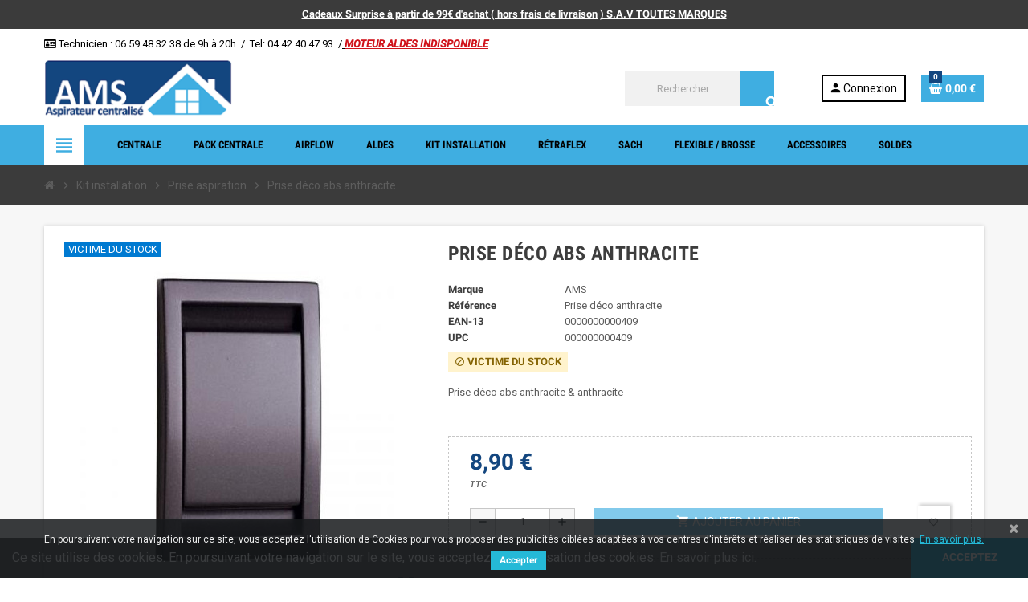

--- FILE ---
content_type: text/html; charset=utf-8
request_url: https://aspiration-ams.fr/prise-decorative/409-prise-deco-abs-anthracite--0000000000409.html
body_size: 28708
content:
<!doctype html>
<html lang="fr">
  <head>
    
      
  <meta charset="utf-8">
  <meta name="theme-color" content="#f9f2e8">


  <meta http-equiv="x-ua-compatible" content="ie=edge">



  <link rel="canonical" href="https://aspiration-ams.fr/prise-decorative/409-prise-deco-abs-anthracite--0000000000409.html">

  <title>Prise Décorative boutique de l&#039;aspiration centralisée Prise déco abs anthracite</title>
  <meta name="description" content="Prise déco abs  anthracite / Prise Décorative murale porte ronde  pour aspiration centralisée toutes marques">
  <meta name="keywords" content="">
        <link rel="canonical" href="https://aspiration-ams.fr/prise-decorative/409-prise-deco-abs-anthracite--0000000000409.html">
    
                



  <meta name="viewport" content="width=device-width, initial-scale=1, shrink-to-fit=no">



  <link rel="icon" type="image/vnd.microsoft.icon" href="https://aspiration-ams.fr/img/favicon.ico?1582406415">
  <link rel="shortcut icon" type="image/x-icon" href="https://aspiration-ams.fr/img/favicon.ico?1582406415">



    <link rel="stylesheet" href="/modules/ps_checkout/views/css/payments.css?version=3.5.1" type="text/css" media="all">
  <link rel="stylesheet" href="https://aspiration-ams.fr/themes/ZOneTheme/assets/cache/theme-64f8dc175.css" type="text/css" media="all">




    <script type="text/javascript">
        var PAYPLUG_DOMAIN = "https:\/\/secure.payplug.com";
        var blockwishlistController = "https:\/\/aspiration-ams.fr\/module\/blockwishlist\/action";
        var cdpcpAjaxErrorMsg = "Il y avait un probl\u00e8me lors de la mise \u00e0 jour de votre produit la liste de comparaison. S'il vous pla\u00eet essayer de nouveau dans un moment ou essayez de rafra\u00eechir la page.";
        var cdpcpButton = "<button\n\ttype=\"button\"\n\tclass=\"btn cdpcp-compare-btn cdpcp-compare-btn--no-js btn-tertiary\"\n>\n\t<svg class=\"cdpcp-icon-add cdpcp-compare-btn__icon cdpcp-compare-btn__icon--add\">\n\t\t<use xlink:href=\"#cdpcp-icon-add\"><\/use>\n\t<\/svg>\n\n\t<svg class=\"cdpcp-icon-remove cdpcp-compare-btn__icon cdpcp-compare-btn__icon--remove\">\n\t\t<use xlink:href=\"#cdpcp-icon-remove\"><\/use>\n\t<\/svg>\n\n\t<svg class=\"cdpcp-icon-loading cdpcp-compare-btn__icon cdpcp-compare-btn__icon--loading\">\n\t\t<use xlink:href=\"#cdpcp-icon-loading\"><\/use>\n\t<\/svg>\n\n\t<span class=\"cdpcp-compare-btn__text cdpcp-compare-btn__text--add\">\n\t\tAjouter \u00e0 comparaison\n\t<\/span>\n\n\t<span class=\"cdpcp-compare-btn__text cdpcp-compare-btn__text--remove\">\n\t\tSupprimer de comparaison\n\t<\/span>\n<\/button>\n";
        var cdpcpConfig = {"highlightBkg":"rgb(255, 255, 173)","highlightText":"rgb(33, 33, 33)","highlightType":"2","hoverOutlineColor":"rgb(33, 33, 33)","hoverOutlineEnabled":true,"listsButtonPosition":"below","listsButtonSelector":".js-product-miniature","popupCompareEnabled":false,"preDefinedStyle":"iphone","showAddToCartButton":"top","showAvailability":true,"showColorSwatches":true,"showCondition":true,"showDescription":true,"showManufacturer":false,"showPrice":true,"showProductPageButton":true,"showQuickView":true,"showStickyFooterQuickView":true,"showReviews":true,"showSupplier":false,"slideOutBkgColor":"rgb(255, 255, 255)","slideOutButtonBkgColor":"rgb(255, 255, 255)","slideOutButtonBorderColor":"rgb(50, 120, 253)","slideOutButtonTextColor":"rgb(50, 120, 253)","slideOutTextColor":"rgb(38, 38, 38)","stickyBkgColor":"rgb(255, 255, 255)","stickyBorderColor":"rgb(239, 239, 244)","stickyDotColor":"rgb(50, 120, 253)","stickyFooterEnabled":true};
        var cdpcpNumCompareProducts = 0;
        var cdpcpProductIds = [];
        var cdpcpToken = "86d4eab7baf64018d89969e3c5518a19";
        var is_sandbox_mode = false;
        var module_name = "payplug";
        var payplug_ajax_url = "https:\/\/aspiration-ams.fr\/module\/payplug\/ajax";
        var payplug_oney = true;
        var payplug_oney_loading_msg = "Chargement";
        var prestashop = {"cart":{"products":[],"totals":{"total":{"type":"total","label":"Total","amount":0,"value":"0,00\u00a0\u20ac"},"total_including_tax":{"type":"total","label":"Total TTC","amount":0,"value":"0,00\u00a0\u20ac"},"total_excluding_tax":{"type":"total","label":"Total HT :","amount":0,"value":"0,00\u00a0\u20ac"}},"subtotals":{"products":{"type":"products","label":"Sous-total","amount":0,"value":"0,00\u00a0\u20ac"},"discounts":null,"shipping":{"type":"shipping","label":"Livraison","amount":0,"value":""},"tax":null},"products_count":0,"summary_string":"0 articles","vouchers":{"allowed":1,"added":[]},"discounts":[],"minimalPurchase":0,"minimalPurchaseRequired":""},"currency":{"id":1,"name":"Euro","iso_code":"EUR","iso_code_num":"978","sign":"\u20ac"},"customer":{"lastname":null,"firstname":null,"email":null,"birthday":null,"newsletter":null,"newsletter_date_add":null,"optin":null,"website":null,"company":null,"siret":null,"ape":null,"is_logged":false,"gender":{"type":null,"name":null},"addresses":[]},"language":{"name":"Fran\u00e7ais (French)","iso_code":"fr","locale":"fr-FR","language_code":"fr","is_rtl":"0","date_format_lite":"d\/m\/Y","date_format_full":"d\/m\/Y H:i:s","id":1},"page":{"title":"","canonical":"https:\/\/aspiration-ams.fr\/prise-decorative\/409-prise-deco-abs-anthracite--0000000000409.html","meta":{"title":"Prise D\u00e9corative boutique de l'aspiration centralis\u00e9e Prise d\u00e9co abs anthracite","description":"Prise d\u00e9co abs  anthracite \/ Prise D\u00e9corative murale porte ronde  pour aspiration centralis\u00e9e toutes marques","keywords":"","robots":"index"},"page_name":"product","body_classes":{"lang-fr":true,"lang-rtl":false,"country-FR":true,"currency-EUR":true,"layout-full-width":true,"page-product":true,"tax-display-enabled":true,"product-id-409":true,"product-Prise d\u00e9co abs anthracite":true,"product-id-category-29":true,"product-id-manufacturer-2":true,"product-id-supplier-0":true,"product-available-for-order":true},"admin_notifications":[]},"shop":{"name":"Vente en Ligne AMS","logo":"https:\/\/aspiration-ams.fr\/img\/aspiration-web-logo-1582406415.jpg","stores_icon":"https:\/\/aspiration-ams.fr\/img\/logo_stores.png","favicon":"https:\/\/aspiration-ams.fr\/img\/favicon.ico"},"urls":{"base_url":"https:\/\/aspiration-ams.fr\/","current_url":"https:\/\/aspiration-ams.fr\/prise-decorative\/409-prise-deco-abs-anthracite--0000000000409.html","shop_domain_url":"https:\/\/aspiration-ams.fr","img_ps_url":"https:\/\/aspiration-ams.fr\/img\/","img_cat_url":"https:\/\/aspiration-ams.fr\/img\/c\/","img_lang_url":"https:\/\/aspiration-ams.fr\/img\/l\/","img_prod_url":"https:\/\/aspiration-ams.fr\/img\/p\/","img_manu_url":"https:\/\/aspiration-ams.fr\/img\/m\/","img_sup_url":"https:\/\/aspiration-ams.fr\/img\/su\/","img_ship_url":"https:\/\/aspiration-ams.fr\/img\/s\/","img_store_url":"https:\/\/aspiration-ams.fr\/img\/st\/","img_col_url":"https:\/\/aspiration-ams.fr\/img\/co\/","img_url":"https:\/\/aspiration-ams.fr\/themes\/ZOneTheme\/assets\/img\/","css_url":"https:\/\/aspiration-ams.fr\/themes\/ZOneTheme\/assets\/css\/","js_url":"https:\/\/aspiration-ams.fr\/themes\/ZOneTheme\/assets\/js\/","pic_url":"https:\/\/aspiration-ams.fr\/upload\/","pages":{"address":"https:\/\/aspiration-ams.fr\/adresse","addresses":"https:\/\/aspiration-ams.fr\/adresses","authentication":"https:\/\/aspiration-ams.fr\/authentification","cart":"https:\/\/aspiration-ams.fr\/panier","category":"https:\/\/aspiration-ams.fr\/index.php?controller=category","cms":"https:\/\/aspiration-ams.fr\/index.php?controller=cms","contact":"https:\/\/aspiration-ams.fr\/contactez-nous","discount":"https:\/\/aspiration-ams.fr\/bons-de-reduction","guest_tracking":"https:\/\/aspiration-ams.fr\/suivi-commande-invite","history":"https:\/\/aspiration-ams.fr\/historique-des-commandes","identity":"https:\/\/aspiration-ams.fr\/identite","index":"https:\/\/aspiration-ams.fr\/","my_account":"https:\/\/aspiration-ams.fr\/mon-compte","order_confirmation":"https:\/\/aspiration-ams.fr\/confirmation-commande","order_detail":"https:\/\/aspiration-ams.fr\/index.php?controller=order-detail","order_follow":"https:\/\/aspiration-ams.fr\/details-de-la-commande","order":"https:\/\/aspiration-ams.fr\/commande","order_return":"https:\/\/aspiration-ams.fr\/index.php?controller=order-return","order_slip":"https:\/\/aspiration-ams.fr\/avoirs","pagenotfound":"https:\/\/aspiration-ams.fr\/page-non-trouvee","password":"https:\/\/aspiration-ams.fr\/mot-de-passe-oublie","pdf_invoice":"https:\/\/aspiration-ams.fr\/index.php?controller=pdf-invoice","pdf_order_return":"https:\/\/aspiration-ams.fr\/index.php?controller=pdf-order-return","pdf_order_slip":"https:\/\/aspiration-ams.fr\/index.php?controller=pdf-order-slip","prices_drop":"https:\/\/aspiration-ams.fr\/promotions","product":"https:\/\/aspiration-ams.fr\/index.php?controller=product","search":"https:\/\/aspiration-ams.fr\/recherche","sitemap":"https:\/\/aspiration-ams.fr\/plan-du-site","stores":"https:\/\/aspiration-ams.fr\/magasins","supplier":"https:\/\/aspiration-ams.fr\/fournisseurs","register":"https:\/\/aspiration-ams.fr\/authentification?create_account=1","order_login":"https:\/\/aspiration-ams.fr\/commande?login=1"},"alternative_langs":[],"theme_assets":"\/themes\/ZOneTheme\/assets\/","actions":{"logout":"https:\/\/aspiration-ams.fr\/?mylogout="},"no_picture_image":{"bySize":{"cart_default":{"url":"https:\/\/aspiration-ams.fr\/img\/p\/fr-default-cart_default.jpg","width":90,"height":90},"small_default":{"url":"https:\/\/aspiration-ams.fr\/img\/p\/fr-default-small_default.jpg","width":90,"height":90},"home_default":{"url":"https:\/\/aspiration-ams.fr\/img\/p\/fr-default-home_default.jpg","width":278,"height":278},"medium_default":{"url":"https:\/\/aspiration-ams.fr\/img\/p\/fr-default-medium_default.jpg","width":455,"height":455},"large_default":{"url":"https:\/\/aspiration-ams.fr\/img\/p\/fr-default-large_default.jpg","width":800,"height":800}},"small":{"url":"https:\/\/aspiration-ams.fr\/img\/p\/fr-default-cart_default.jpg","width":90,"height":90},"medium":{"url":"https:\/\/aspiration-ams.fr\/img\/p\/fr-default-home_default.jpg","width":278,"height":278},"large":{"url":"https:\/\/aspiration-ams.fr\/img\/p\/fr-default-large_default.jpg","width":800,"height":800},"legend":""}},"configuration":{"display_taxes_label":true,"display_prices_tax_incl":true,"is_catalog":false,"show_prices":true,"opt_in":{"partner":false},"quantity_discount":{"type":"discount","label":"Remise sur prix unitaire"},"voucher_enabled":1,"return_enabled":0},"field_required":[],"breadcrumb":{"links":[{"title":"Accueil","url":"https:\/\/aspiration-ams.fr\/"},{"title":"Kit installation","url":"https:\/\/aspiration-ams.fr\/13-kit-installation"},{"title":"Prise aspiration","url":"https:\/\/aspiration-ams.fr\/157-prise-aspiration"},{"title":"Prise d\u00e9co abs anthracite","url":"https:\/\/aspiration-ams.fr\/prise-decorative\/409-prise-deco-abs-anthracite--0000000000409.html"}],"count":4},"link":{"protocol_link":"https:\/\/","protocol_content":"https:\/\/"},"time":1768911134,"static_token":"64fcb707f5c6cbf270853e8eb2aeee37","token":"9f371091c6ae7eca77099170ac40b5e4","debug":false};
        var productsAlreadyTagged = [];
        var psemailsubscription_subscription = "https:\/\/aspiration-ams.fr\/module\/ps_emailsubscription\/subscription";
        var psr_icon_color = "#F19D76";
        var removeFromWishlistUrl = "https:\/\/aspiration-ams.fr\/module\/blockwishlist\/action?action=deleteProductFromWishlist";
        var varCustomActionAddToCart = 1;
        var varCustomActionAddVoucher = 1;
        var varGetFinalDateController = "https:\/\/aspiration-ams.fr\/module\/zonethememanager\/getFinalDate";
        var varGetFinalDateMiniatureController = "https:\/\/aspiration-ams.fr\/module\/zonethememanager\/getFinalDateMiniature";
        var varMobileStickyMenu = 0;
        var varPSAjaxCart = 1;
        var varPageProgressBar = 0;
        var varProductCommentGradeController = "https:\/\/aspiration-ams.fr\/module\/zonethememanager\/CommentGrade";
        var varProductPendingRefreshIcon = 1;
        var varSidebarCart = 1;
        var varStickyMenu = 1;
        var wishlistAddProductToCartUrl = "https:\/\/aspiration-ams.fr\/module\/blockwishlist\/action?action=addProductToCart";
        var wishlistUrl = "https:\/\/aspiration-ams.fr\/module\/blockwishlist\/view";
      </script>





  
	<meta data-module="adp-microdatos-opengraph-begin_p17v3.2.0" />
	<meta property="og:url" content="https://aspiration-ams.fr/prise-decorative/409-prise-deco-abs-anthracite--0000000000409.html" />

	<meta property="og:title" content="Prise Décorative boutique de l&#039;aspiration centralisée Prise déco abs anthracite" />
	<meta property="og:description" content="Prise déco abs  anthracite / Prise Décorative murale porte ronde  pour aspiration centralisée toutes marques" />
	<meta property="og:site_name" content="Vente en Ligne AMS" />
	<meta property="og:locale" content="fr" />
	
	<meta property="og:type" content="product" />

		
		<meta property="product:retailer_item_id" content="409"/>
	
			<meta property="og:image" content="https://aspiration-ams.fr/943-large_default/prise-deco-abs-anthracite-.jpg"/>
		<meta property="og:image:type" content="image/jpeg"/>
		<meta property="og:image:width" content="800"/>
		<meta property="og:image:height" content="800"/>
		<meta property="og:image:alt" content="Prise Décorative boutique de l&#039;aspiration centralisée Prise déco abs anthracite"/>
	
			<meta property="product:availability" content="out of stock"/>
		

	      	<meta property="product:brand" content="AMS FRANCE" />
	
 			<meta property="product:condition" content="new" />
	
								<meta property="product:price:amount" content="8.90" />
			<meta property="product:price:currency" content="EUR" />
			
	
	
<!-- TwitterCard -->
<meta name="twitter:card" content="summary_large_image">

	<meta name="twitter:title" content="Prise Décorative boutique de l&#039;aspiration centralisée Prise déco abs anthracite">

	<meta name="twitter:description" content="Prise déco abs  anthracite / Prise Décorative murale porte ronde  pour aspiration centralisée toutes marques">


			<meta property="twitter:image" content="https://aspiration-ams.fr/943-large_default/prise-deco-abs-anthracite-.jpg"/>
		<meta property="twitter:image:alt" content="Prise Décorative boutique de l&#039;aspiration centralisée Prise déco abs anthracite"/>
	


<meta name="twitter:site" content="Vente en Ligne AMS">

<meta name="twitter:creator" content="Vente en Ligne AMS">

<meta name="twitter:domain" content="https://aspiration-ams.fr/prise-decorative/409-prise-deco-abs-anthracite--0000000000409.html">
	
	<meta data-module="adp-microdatos-opengraph-end_p17v3.2.0" />
<!-- Microdatos Organization -->
	
<script type="application/ld+json" id="adpmicrodatos-organization-ps17v3.2.0">
{
    "@context": "http://schema.org",
    "@type" : "Organization",
    "name" : "Vente en Ligne AMS",
    "url" : "https://aspiration-ams.fr/",
    "logo" : [
    	{

    	"@type" : "ImageObject",
    	"url" : "https://aspiration-ams.fr/img/aspiration-web-logo-1582406415.jpg"
    	}
    ],
    "email" : "commande-ams@aspideco.com"
			,"address": {
	    "@type": "PostalAddress",
	    "addressLocality": "MARTIGUES",
	    "postalCode": "13500",
	    "streetAddress": "24 RUE EDOUARD AMAVET",
	    "addressRegion": "",
	    "addressCountry": "FR"
	}
			,"contactPoint" : [
		{
			"@type" : "ContactPoint",
	    	"telephone" : "04 42 40 47 93 ou 06 59 48 32 38",
	    	"contactType" : "customer service",
			"contactOption": "TollFree",
	    	"availableLanguage": [ 
	    			    				    				"Français (French)"
	    				    			    	]
	    } 
	]
	}
</script>


<!-- Microdatos Webpage -->
	
<script type="application/ld+json" id="adpmicrodatos-webpage-ps17v3.2.0">
{
    "@context": "http://schema.org",
    "@type" : "WebPage",
    "isPartOf": [{
        "@type":"WebSite",
        "url":  "https://aspiration-ams.fr/",
        "name": "Vente en Ligne AMS"
    }],
    "name": "Prise D\u00e9corative boutique de l'aspiration centralis\u00e9e Prise d\u00e9co abs anthracite",
    "url": "https://aspiration-ams.fr/prise-decorative/409-prise-deco-abs-anthracite--0000000000409.html"
}
</script>



<!-- Microdatos Breadcrumb -->
	<script type="application/ld+json" id="adpmicrodatos-breadcrumblist-ps17v3.2.0">
    {
        "itemListElement": [
            {
                "item": "https://aspiration-ams.fr/",
                "name": "Accueil",
                "position": 1,
                "@type": "ListItem"
            }, 
            {
                "item": "https://aspiration-ams.fr/13-kit-installation",
                "name": "Kit installation",
                "position": 2,
                "@type": "ListItem"
            }, 
            {
                "item": "https://aspiration-ams.fr/157-prise-aspiration",
                "name": "Prise aspiration",
                "position": 3,
                "@type": "ListItem"
            }, 
            {
                "item": "https://aspiration-ams.fr/29-prise-decorative",
                "name": "Prise D\u00e9corative",
                "position": 4,
                "@type": "ListItem"
            } 
        ],
        "@context": "https://schema.org/",
        "@type": "BreadcrumbList"
    }
</script>

<!-- Microdatos Producto -->
	<script type="application/ld+json" id="adpmicrodatos-product-ps17v3.2.0">
{
    "name": "Prise d\u00e9co abs anthracite",
    "image": ["https:\/\/aspiration-ams.fr\/943-large_default\/prise-deco-abs-anthracite-.jpg"],
    "url": "https://aspiration-ams.fr/prise-decorative/409-prise-deco-abs-anthracite--0000000000409.html",
    "productID": "409",
    "gtin13": "0000000000409",
    "category": "prise-decorative",
    "sku": "Prise déco anthracite",
    "brand": {
        "@type": "Brand",
        "name": "AMS FRANCE"
    },
    "description": "Prise d\u00e9co abs\u00a0anthracite &amp; anthracite\u00a0",
    "additionalProperty" : [
        {
            "@type": "PropertyValue",
            "name": "Composition",
            "value": "ABS"
        }, 
        {
            "@type": "PropertyValue",
            "name": "Couleur",
            "value": "anthracite & anthracite"
        }, 
        {
            "@type": "PropertyValue",
            "name": "Une question ?  ",
            "value": "contact@aspiration-web.fr ou 04 42 40 47 93"
        } 
    ],    "offers": {
        "availability": "https://schema.org/OutOfStock",
 
        "price": "8.90",
        "priceCurrency": "EUR",
        "url": "https://aspiration-ams.fr/prise-decorative/409-prise-deco-abs-anthracite--0000000000409.html",
              "itemCondition": "https://schema.org/NewCondition",
                "seller":{
            "name": "Vente en Ligne AMS",
            "@type": "Organization"
        },
          "@type": "Offer"
  },    "isRelatedTo": [
        {
            "productID": "117",
            "name": "Vous recherchez un article ? 0659483238",
            "image": "https://aspiration-ams.fr/154-large_default/vous-recherchez-un-article-0659483238.jpg",
            "url": "https://aspiration-ams.fr/moteur-d-aspiration/117-vous-recherchez-un-article-0659483238-0000000000117.html",
            "gtin13": "0000000000117",
            "category": "moteur-d-aspiration",
            "sku": "1",
            "brand": {
                "name": "AMS FRANCE",
                "@type": "Brand"
            },
            "description": "Si l\u2019objet que vous recherchez n\u2019est pas encore pr\u00e9sent sur notre site une solution vous sera alors rapidement propos\u00e9e .\n",
    "offers": {
        "availability": "https://schema.org/InStock",
 
        "price": "0",
        "priceCurrency": "EUR",
        "url": "https://aspiration-ams.fr/moteur-d-aspiration/117-vous-recherchez-un-article-0659483238-0000000000117.html",
              "itemCondition": "https://schema.org/UsedCondition",
                "seller":{
            "name": "Vente en Ligne AMS",
            "@type": "Organization"
        },
          "@type": "Offer"
  },            "@type": "Product"
        }, 
        {
            "productID": "232",
            "name": "Prise d\u00e9co Abs blanche",
            "image": "https://aspiration-ams.fr/391-large_default/prise-deco-abs-blanche.jpg",
            "url": "https://aspiration-ams.fr/prise-rectangle/232-prise-deco-abs-blanche-0000000000232.html",
            "gtin13": "0000000000232",
            "category": "prise-rectangle",
            "sku": "Prise d\u00e9co blanche",
            "brand": {
                "name": "AMS FRANCE",
                "@type": "Brand"
            },
            "description": "Prise D\u00e9corative blanche\u00a0",
    "offers": {
        "availability": "https://schema.org/InStock",
 
        "price": "5.00",
        "priceCurrency": "EUR",
        "url": "https://aspiration-ams.fr/prise-rectangle/232-prise-deco-abs-blanche-0000000000232.html",
              "itemCondition": "https://schema.org/NewCondition",
                "seller":{
            "name": "Vente en Ligne AMS",
            "@type": "Organization"
        },
          "@type": "Offer"
  },            "@type": "Product"
        }, 
        {
            "productID": "233",
            "name": "Prise d\u00e9co Abs noir",
            "image": "https://aspiration-ams.fr/392-large_default/prise-deco-abs-noir.jpg",
            "url": "https://aspiration-ams.fr/prise-rectangle/233-prise-deco-abs-noir-0000000000233.html",
            "gtin13": "0000000000233",
            "category": "prise-rectangle",
            "sku": "Prise d\u00e9co noir",
            "brand": {
                "name": "AMS FRANCE",
                "@type": "Brand"
            },
            "description": "Prise D\u00e9corative noir",
    "offers": {
        "availability": "https://schema.org/InStock",
 
        "price": "4.90",
        "priceCurrency": "EUR",
        "url": "https://aspiration-ams.fr/prise-rectangle/233-prise-deco-abs-noir-0000000000233.html",
              "itemCondition": "https://schema.org/NewCondition",
                "seller":{
            "name": "Vente en Ligne AMS",
            "@type": "Organization"
        },
          "@type": "Offer"
  },            "@type": "Product"
        }, 
        {
            "productID": "407",
            "name": "Prise d\u00e9co abs  Ivoire & Ivoire",
            "image": "https://aspiration-ams.fr/941-large_default/prise-deco-abs-ivoire-ivoire.jpg",
            "url": "https://aspiration-ams.fr/prise-decorative/407-prise-deco-abs-ivoire-ivoire-0000000000407.html",
            "gtin13": "0000000000407",
            "category": "prise-decorative",
            "sku": "Prise d\u00e9co Ivoire & Ivoire",
            "brand": {
                "name": "AMS FRANCE",
                "@type": "Brand"
            },
            "description": "Prise d\u00e9co abs \u00a0Ivoire &amp; Ivoire",
    "offers": {
        "availability": "https://schema.org/OutOfStock",
 
        "price": "4.90",
        "priceCurrency": "EUR",
        "url": "https://aspiration-ams.fr/prise-decorative/407-prise-deco-abs-ivoire-ivoire-0000000000407.html",
              "itemCondition": "https://schema.org/NewCondition",
                "seller":{
            "name": "Vente en Ligne AMS",
            "@type": "Organization"
        },
          "@type": "Offer"
  },            "@type": "Product"
        }, 
        {
            "productID": "408",
            "name": "Prise d\u00e9co abs gris & gris",
            "image": "https://aspiration-ams.fr/942-large_default/prise-deco-abs-ivoire-ivoire.jpg",
            "url": "https://aspiration-ams.fr/prise-decorative/408-prise-deco-abs-ivoire-ivoire-0000000000408.html",
            "gtin13": "0000000000408",
            "category": "prise-decorative",
            "sku": "Prise d\u00e9co gris & gris",
            "brand": {
                "name": "AMS FRANCE",
                "@type": "Brand"
            },
            "description": "Prise d\u00e9co abs\u00a0gris &amp; gris",
    "offers": {
        "availability": "https://schema.org/OutOfStock",
 
        "price": "4.90",
        "priceCurrency": "EUR",
        "url": "https://aspiration-ams.fr/prise-decorative/408-prise-deco-abs-ivoire-ivoire-0000000000408.html",
              "itemCondition": "https://schema.org/NewCondition",
                "seller":{
            "name": "Vente en Ligne AMS",
            "@type": "Organization"
        },
          "@type": "Offer"
  },            "@type": "Product"
        }, 
        {
            "productID": "410",
            "name": "Prise murale en abs inox & inox",
            "image": "https://aspiration-ams.fr/944-large_default/prise-murale-en-abs-inox-inox.jpg",
            "url": "https://aspiration-ams.fr/prise-decorative/410-prise-murale-en-abs-inox-inox-0000000000410.html",
            "gtin13": "0000000000410",
            "category": "prise-decorative",
            "sku": "Prise d\u00e9co inox",
            "brand": {
                "name": "AMS FRANCE",
                "@type": "Brand"
            },
            "description": "Prise d\u00e9co abs\u00a0inox &amp; inox\u00a0",
    "offers": {
        "availability": "https://schema.org/OutOfStock",
 
        "price": "9.90",
        "priceCurrency": "EUR",
        "url": "https://aspiration-ams.fr/prise-decorative/410-prise-murale-en-abs-inox-inox-0000000000410.html",
              "itemCondition": "https://schema.org/NewCondition",
                "seller":{
            "name": "Vente en Ligne AMS",
            "@type": "Organization"
        },
          "@type": "Offer"
  },            "@type": "Product"
        }, 
        {
            "productID": "411",
            "name": "Prise abs blanc & noir",
            "image": "https://aspiration-ams.fr/945-large_default/prise-abs-blanc-noir.jpg",
            "url": "https://aspiration-ams.fr/prise-decorative/411-prise-abs-blanc-noir-0000000000411.html",
            "gtin13": "0000000000411",
            "category": "prise-decorative",
            "sku": "Prise abs blanc & noir",
            "brand": {
                "name": "AMS FRANCE",
                "@type": "Brand"
            },
            "description": "Prise d\u00e9coabs blanc &amp; noir\u00a0",
    "offers": {
        "availability": "https://schema.org/OutOfStock",
 
        "price": "4.90",
        "priceCurrency": "EUR",
        "url": "https://aspiration-ams.fr/prise-decorative/411-prise-abs-blanc-noir-0000000000411.html",
              "itemCondition": "https://schema.org/NewCondition",
                "seller":{
            "name": "Vente en Ligne AMS",
            "@type": "Organization"
        },
          "@type": "Offer"
  },            "@type": "Product"
        }, 
        {
            "productID": "412",
            "name": "Prise abs noir & blanc",
            "image": "https://aspiration-ams.fr/946-large_default/prise-abs-noir-blanc.jpg",
            "url": "https://aspiration-ams.fr/prise-decorative/412-prise-abs-noir-blanc-0000000000412.html",
            "gtin13": "0000000000412",
            "category": "prise-decorative",
            "sku": "Prise abs noir & blanc",
            "brand": {
                "name": "AMS FRANCE",
                "@type": "Brand"
            },
            "description": "Prise d\u00e9co abs\u00a0noir &amp; blanc\n",
    "offers": {
        "availability": "https://schema.org/OutOfStock",
 
        "price": "4.90",
        "priceCurrency": "EUR",
        "url": "https://aspiration-ams.fr/prise-decorative/412-prise-abs-noir-blanc-0000000000412.html",
              "itemCondition": "https://schema.org/NewCondition",
                "seller":{
            "name": "Vente en Ligne AMS",
            "@type": "Organization"
        },
          "@type": "Offer"
  },            "@type": "Product"
        }, 
        {
            "productID": "413",
            "name": "Prise en abs noir & chrom\u00e9",
            "image": "https://aspiration-ams.fr/947-large_default/prise-en-abs-noir-chrome.jpg",
            "url": "https://aspiration-ams.fr/prise-decorative/413-prise-en-abs-noir-chrome-0000000000413.html",
            "gtin13": "0000000000413",
            "category": "prise-decorative",
            "sku": "Prise d\u00e9co noir & chrom\u00e9",
            "brand": {
                "name": "AMS FRANCE",
                "@type": "Brand"
            },
            "description": "Prise d\u00e9co absnoir &amp; chrom\u00e9",
    "offers": {
        "availability": "https://schema.org/OutOfStock",
 
        "price": "9.90",
        "priceCurrency": "EUR",
        "url": "https://aspiration-ams.fr/prise-decorative/413-prise-en-abs-noir-chrome-0000000000413.html",
              "itemCondition": "https://schema.org/NewCondition",
                "seller":{
            "name": "Vente en Ligne AMS",
            "@type": "Organization"
        },
          "@type": "Offer"
  },            "@type": "Product"
        }, 
        {
            "productID": "414",
            "name": "Prise en abs noir & anthracite",
            "image": "https://aspiration-ams.fr/948-large_default/prise-en-abs-noir-anthracite.jpg",
            "url": "https://aspiration-ams.fr/prise-decorative/414-prise-en-abs-noir-anthracite-0000000000414.html",
            "gtin13": "0000000000414",
            "category": "prise-decorative",
            "sku": "Prise d\u00e9co noir & anthracite",
            "brand": {
                "name": "AMS FRANCE",
                "@type": "Brand"
            },
            "description": "Prise d\u00e9co abs\u00a0noir &amp; anthracite",
    "offers": {
        "availability": "https://schema.org/OutOfStock",
 
        "price": "9.90",
        "priceCurrency": "EUR",
        "url": "https://aspiration-ams.fr/prise-decorative/414-prise-en-abs-noir-anthracite-0000000000414.html",
              "itemCondition": "https://schema.org/NewCondition",
                "seller":{
            "name": "Vente en Ligne AMS",
            "@type": "Organization"
        },
          "@type": "Offer"
  },            "@type": "Product"
        }, 
        {
            "productID": "415",
            "name": "Prise  abs chrom\u00e9 & chrom\u00e9",
            "image": "https://aspiration-ams.fr/949-large_default/prise-abs-chrome-chrome.jpg",
            "url": "https://aspiration-ams.fr/prise-decorative/415-prise-abs-chrome-chrome-0000000000415.html",
            "gtin13": "0000000000415",
            "category": "prise-decorative",
            "sku": "Prise d\u00e9co chrom\u00e9 & chrom\u00e9",
            "brand": {
                "name": "AMS FRANCE",
                "@type": "Brand"
            },
            "description": "Prise d\u00e9co abs\u00a0chrom\u00e9 &amp; chrom\u00e9",
    "offers": {
        "availability": "https://schema.org/OutOfStock",
 
        "price": "10.50",
        "priceCurrency": "EUR",
        "url": "https://aspiration-ams.fr/prise-decorative/415-prise-abs-chrome-chrome-0000000000415.html",
              "itemCondition": "https://schema.org/NewCondition",
                "seller":{
            "name": "Vente en Ligne AMS",
            "@type": "Organization"
        },
          "@type": "Offer"
  },            "@type": "Product"
        }, 
        {
            "productID": "416",
            "name": "Prise  champagne & champagne",
            "image": "https://aspiration-ams.fr/950-large_default/prise-champagne-champagne.jpg",
            "url": "https://aspiration-ams.fr/prise-decorative/416-prise-champagne-champagne-0000000000416.html",
            "gtin13": "0000000000416",
            "category": "prise-decorative",
            "sku": "Prise d\u00e9co champagne & champagne",
            "brand": {
                "name": "AMS FRANCE",
                "@type": "Brand"
            },
            "description": "Prise d\u00e9co abs\u00a0\u00a0champagne &amp; champagne",
    "offers": {
        "availability": "https://schema.org/OutOfStock",
 
        "price": "11.20",
        "priceCurrency": "EUR",
        "url": "https://aspiration-ams.fr/prise-decorative/416-prise-champagne-champagne-0000000000416.html",
              "itemCondition": "https://schema.org/NewCondition",
                "seller":{
            "name": "Vente en Ligne AMS",
            "@type": "Organization"
        },
          "@type": "Offer"
  },            "@type": "Product"
        }, 
        {
            "productID": "417",
            "name": "Prise en abs chrom\u00e9 & blanc",
            "image": "https://aspiration-ams.fr/951-large_default/prise-en-abs-chrome-blanc.jpg",
            "url": "https://aspiration-ams.fr/prise-decorative/417-prise-en-abs-chrome-blanc-0000000000417.html",
            "gtin13": "0000000000417",
            "category": "prise-decorative",
            "sku": "Prise d\u00e9co chrom\u00e9 & blanc",
            "brand": {
                "name": "AMS FRANCE",
                "@type": "Brand"
            },
            "description": "Prise d\u00e9co abs\u00a0chrom\u00e9 &amp; blanc",
    "offers": {
        "availability": "https://schema.org/OutOfStock",
 
        "price": "9.90",
        "priceCurrency": "EUR",
        "url": "https://aspiration-ams.fr/prise-decorative/417-prise-en-abs-chrome-blanc-0000000000417.html",
              "itemCondition": "https://schema.org/NewCondition",
                "seller":{
            "name": "Vente en Ligne AMS",
            "@type": "Organization"
        },
          "@type": "Offer"
  },            "@type": "Product"
        }, 
        {
            "productID": "418",
            "name": "Prise en abs chrom\u00e9 & anthracite",
            "image": "https://aspiration-ams.fr/952-large_default/prise-en-abs-chrome-anthracite.jpg",
            "url": "https://aspiration-ams.fr/prise-decorative/418-prise-en-abs-chrome-anthracite-0000000000418.html",
            "gtin13": "0000000000418",
            "category": "prise-decorative",
            "sku": "Prise d\u00e9co chrom\u00e9 & anthracite",
            "brand": {
                "name": "AMS FRANCE",
                "@type": "Brand"
            },
            "description": "Prise d\u00e9co abs\u00a0chrom\u00e9 &amp; anthracite",
    "offers": {
        "availability": "https://schema.org/OutOfStock",
 
        "price": "8.90",
        "priceCurrency": "EUR",
        "url": "https://aspiration-ams.fr/prise-decorative/418-prise-en-abs-chrome-anthracite-0000000000418.html",
              "itemCondition": "https://schema.org/NewCondition",
                "seller":{
            "name": "Vente en Ligne AMS",
            "@type": "Organization"
        },
          "@type": "Offer"
  },            "@type": "Product"
        }, 
        {
            "productID": "419",
            "name": "Prise en abs chrom\u00e9 & noir",
            "image": "https://aspiration-ams.fr/953-large_default/prise-en-abs-chrome-noir.jpg",
            "url": "https://aspiration-ams.fr/prise-decorative/419-prise-en-abs-chrome-noir-0000000000419.html",
            "gtin13": "0000000000419",
            "category": "prise-decorative",
            "sku": "Prise d\u00e9co chrom\u00e9 & noir",
            "brand": {
                "name": "AMS FRANCE",
                "@type": "Brand"
            },
            "description": "Prise d\u00e9co abs\u00a0chrom\u00e9 &amp; noir",
    "offers": {
        "availability": "https://schema.org/OutOfStock",
 
        "price": "9.90",
        "priceCurrency": "EUR",
        "url": "https://aspiration-ams.fr/prise-decorative/419-prise-en-abs-chrome-noir-0000000000419.html",
              "itemCondition": "https://schema.org/NewCondition",
                "seller":{
            "name": "Vente en Ligne AMS",
            "@type": "Organization"
        },
          "@type": "Offer"
  },            "@type": "Product"
        }, 
        {
            "productID": "420",
            "name": "Prise  champagne & blanc",
            "image": "https://aspiration-ams.fr/954-large_default/prise-champagne-blanc.jpg",
            "url": "https://aspiration-ams.fr/prise-decorative/420-prise-champagne-blanc-0000000000420.html",
            "gtin13": "0000000000420",
            "category": "prise-decorative",
            "sku": "Prise d\u00e9co champagne & blanc",
            "brand": {
                "name": "AMS FRANCE",
                "@type": "Brand"
            },
            "description": "Prise d\u00e9co abs champagne &amp; blanc",
    "offers": {
        "availability": "https://schema.org/OutOfStock",
 
        "price": "11.20",
        "priceCurrency": "EUR",
        "url": "https://aspiration-ams.fr/prise-decorative/420-prise-champagne-blanc-0000000000420.html",
              "itemCondition": "https://schema.org/NewCondition",
                "seller":{
            "name": "Vente en Ligne AMS",
            "@type": "Organization"
        },
          "@type": "Offer"
  },            "@type": "Product"
        }, 
        {
            "productID": "421",
            "name": "Prise  champagne & noir",
            "image": "https://aspiration-ams.fr/955-large_default/prise-champagne-noir.jpg",
            "url": "https://aspiration-ams.fr/prise-decorative/421-prise-champagne-noir-0000000000421.html",
            "gtin13": "0000000000421",
            "category": "prise-decorative",
            "sku": "Prise d\u00e9co champagne & noir",
            "brand": {
                "name": "AMS FRANCE",
                "@type": "Brand"
            },
            "description": "Prise d\u00e9co abs \u00a0champagne &amp;\u00a0noir",
    "offers": {
        "availability": "https://schema.org/OutOfStock",
 
        "price": "11.20",
        "priceCurrency": "EUR",
        "url": "https://aspiration-ams.fr/prise-decorative/421-prise-champagne-noir-0000000000421.html",
              "itemCondition": "https://schema.org/NewCondition",
                "seller":{
            "name": "Vente en Ligne AMS",
            "@type": "Organization"
        },
          "@type": "Offer"
  },            "@type": "Product"
        }, 
        {
            "productID": "422",
            "name": "Prise  champagne & anthracite",
            "image": "https://aspiration-ams.fr/956-large_default/prise-champagne-anthracite.jpg",
            "url": "https://aspiration-ams.fr/prise-decorative/422-prise-champagne-anthracite-0000000000422.html",
            "gtin13": "0000000000422",
            "category": "prise-decorative",
            "sku": "Prise champagne & anthracite",
            "brand": {
                "name": "AMS FRANCE",
                "@type": "Brand"
            },
            "description": "Prise d\u00e9co abs champagne &amp;\u00a0anthracite",
    "offers": {
        "availability": "https://schema.org/OutOfStock",
 
        "price": "11.90",
        "priceCurrency": "EUR",
        "url": "https://aspiration-ams.fr/prise-decorative/422-prise-champagne-anthracite-0000000000422.html",
              "itemCondition": "https://schema.org/NewCondition",
                "seller":{
            "name": "Vente en Ligne AMS",
            "@type": "Organization"
        },
          "@type": "Offer"
  },            "@type": "Product"
        }, 
        {
            "productID": "423",
            "name": "Prise en abs blanc & anthracite",
            "image": "https://aspiration-ams.fr/957-large_default/prise-en-abs-blanc-anthracite.jpg",
            "url": "https://aspiration-ams.fr/prise-decorative/423-prise-en-abs-blanc-anthracite-0000000000423.html",
            "gtin13": "0000000000423",
            "category": "prise-decorative",
            "sku": "Prise d\u00e9co blanc  & anthracite",
            "brand": {
                "name": "AMS FRANCE",
                "@type": "Brand"
            },
            "description": "Prise d\u00e9co abs blanc\u00a0\u00a0&amp; anthracite",
    "offers": {
        "availability": "https://schema.org/OutOfStock",
 
        "price": "9.90",
        "priceCurrency": "EUR",
        "url": "https://aspiration-ams.fr/prise-decorative/423-prise-en-abs-blanc-anthracite-0000000000423.html",
              "itemCondition": "https://schema.org/NewCondition",
                "seller":{
            "name": "Vente en Ligne AMS",
            "@type": "Organization"
        },
          "@type": "Offer"
  },            "@type": "Product"
        }, 
        {
            "productID": "424",
            "name": "Prise anthracite & argent",
            "image": "https://aspiration-ams.fr/958-large_default/prise-anthracite-argent.jpg",
            "url": "https://aspiration-ams.fr/prise-decorative/424-prise-anthracite-argent-0000000000424.html",
            "gtin13": "0000000000424",
            "category": "prise-decorative",
            "sku": "Prise d\u00e9co anthracite & argent",
            "brand": {
                "name": "AMS FRANCE",
                "@type": "Brand"
            },
            "description": "Prise d\u00e9co abs\u00a0anthracite &amp; argent\u00a0",
    "offers": {
        "availability": "https://schema.org/OutOfStock",
 
        "price": "8.90",
        "priceCurrency": "EUR",
        "url": "https://aspiration-ams.fr/prise-decorative/424-prise-anthracite-argent-0000000000424.html",
              "itemCondition": "https://schema.org/NewCondition",
                "seller":{
            "name": "Vente en Ligne AMS",
            "@type": "Organization"
        },
          "@type": "Offer"
  },            "@type": "Product"
        }, 
        {
            "productID": "425",
            "name": "Prise anthracite & champagne",
            "image": "https://aspiration-ams.fr/959-large_default/prise-anthracite-champagne.jpg",
            "url": "https://aspiration-ams.fr/prise-decorative/425-prise-anthracite-champagne-0000000000425.html",
            "gtin13": "0000000000425",
            "category": "prise-decorative",
            "sku": "Prise anthracite & champagne",
            "brand": {
                "name": "AMS FRANCE",
                "@type": "Brand"
            },
            "description": "Prise d\u00e9co abs\u00a0anthracite &amp; champagne\u00a0",
    "offers": {
        "availability": "https://schema.org/OutOfStock",
 
        "price": "8.90",
        "priceCurrency": "EUR",
        "url": "https://aspiration-ams.fr/prise-decorative/425-prise-anthracite-champagne-0000000000425.html",
              "itemCondition": "https://schema.org/NewCondition",
                "seller":{
            "name": "Vente en Ligne AMS",
            "@type": "Organization"
        },
          "@type": "Offer"
  },            "@type": "Product"
        }, 
        {
            "productID": "426",
            "name": "Prise anthracite & chrom\u00e9",
            "image": "https://aspiration-ams.fr/960-large_default/prise-anthracite-chrome.jpg",
            "url": "https://aspiration-ams.fr/prise-decorative/426-prise-anthracite-chrome-0000000000426.html",
            "gtin13": "0000000000426",
            "category": "prise-decorative",
            "sku": "Prise anthracite & chrom\u00e9",
            "brand": {
                "name": "AMS FRANCE",
                "@type": "Brand"
            },
            "description": "Prise d\u00e9co abs\u00a0anthracite &amp; chrom\u00e9",
    "offers": {
        "availability": "https://schema.org/OutOfStock",
 
        "price": "10.50",
        "priceCurrency": "EUR",
        "url": "https://aspiration-ams.fr/prise-decorative/426-prise-anthracite-chrome-0000000000426.html",
              "itemCondition": "https://schema.org/NewCondition",
                "seller":{
            "name": "Vente en Ligne AMS",
            "@type": "Organization"
        },
          "@type": "Offer"
  },            "@type": "Product"
        }, 
        {
            "productID": "427",
            "name": "Prise anthracite & gris",
            "image": "https://aspiration-ams.fr/961-large_default/prise-anthracite-gris.jpg",
            "url": "https://aspiration-ams.fr/prise-decorative/427-prise-anthracite-gris-0000000000427.html",
            "gtin13": "0000000000427",
            "category": "prise-decorative",
            "sku": "Prise  anthracite & gris",
            "brand": {
                "name": "AMS FRANCE",
                "@type": "Brand"
            },
            "description": "Prise d\u00e9co abs\u00a0anthracite &amp; gris",
    "offers": {
        "availability": "https://schema.org/OutOfStock",
 
        "price": "8.90",
        "priceCurrency": "EUR",
        "url": "https://aspiration-ams.fr/prise-decorative/427-prise-anthracite-gris-0000000000427.html",
              "itemCondition": "https://schema.org/NewCondition",
                "seller":{
            "name": "Vente en Ligne AMS",
            "@type": "Organization"
        },
          "@type": "Offer"
  },            "@type": "Product"
        }, 
        {
            "productID": "428",
            "name": "Prise inox & anthracite",
            "image": "https://aspiration-ams.fr/962-large_default/prise-inox-anthracite.jpg",
            "url": "https://aspiration-ams.fr/prise-decorative/428-prise-inox-anthracite-0000000000428.html",
            "gtin13": "0000000000428",
            "category": "prise-decorative",
            "sku": "Prise abs inox & anthracite",
            "brand": {
                "name": "AMS FRANCE",
                "@type": "Brand"
            },
            "description": "Prise d\u00e9co\u00a0abs inox &amp; anthracite",
    "offers": {
        "availability": "https://schema.org/OutOfStock",
 
        "price": "8.90",
        "priceCurrency": "EUR",
        "url": "https://aspiration-ams.fr/prise-decorative/428-prise-inox-anthracite-0000000000428.html",
              "itemCondition": "https://schema.org/NewCondition",
                "seller":{
            "name": "Vente en Ligne AMS",
            "@type": "Organization"
        },
          "@type": "Offer"
  },            "@type": "Product"
        }, 
        {
            "productID": "2207",
            "name": "Prise d'aspiration BusCleaner",
            "image": "https://aspiration-ams.fr/7432-large_default/prise-d-aspiration-buscleaner.jpg",
            "url": "https://aspiration-ams.fr/kit-installation/2207-prise-d-aspiration-buscleaner.html",
            "category": "kit-installation",
            "sku": "BusCleaner prise",
            "brand": {
                "name": "AMS FRANCE",
                "@type": "Brand"
            },
            "description": "Prise d'aspiration BusCleanerSur commande livraison 7-10 jours ",
    "offers": {
        "availability": "https://schema.org/InStock",
 
        "price": "49.00",
        "priceCurrency": "EUR",
        "url": "https://aspiration-ams.fr/kit-installation/2207-prise-d-aspiration-buscleaner.html",
              "itemCondition": "https://schema.org/NewCondition",
                "seller":{
            "name": "Vente en Ligne AMS",
            "@type": "Organization"
        },
          "@type": "Offer"
  },            "@type": "Product"
        }, 
        {
            "productID": "2253",
            "name": "Prise mural en abs Argent & Anthracite",
            "image": "https://aspiration-ams.fr/7598-large_default/prise-mural-en-abs-argent-anthracite.jpg",
            "url": "https://aspiration-ams.fr/prise-decorative/2253-prise-mural-en-abs-argent-anthracite.html",
            "category": "prise-decorative",
            "sku": "Prise d\u00e9co inox",
            "brand": {
                "name": "AMS FRANCE",
                "@type": "Brand"
            },
            "description": "Prise d\u00e9co abs Argent &amp; Anthracite",
    "offers": {
        "availability": "https://schema.org/OutOfStock",
 
        "price": "9.90",
        "priceCurrency": "EUR",
        "url": "https://aspiration-ams.fr/prise-decorative/2253-prise-mural-en-abs-argent-anthracite.html",
              "itemCondition": "https://schema.org/NewCondition",
                "seller":{
            "name": "Vente en Ligne AMS",
            "@type": "Organization"
        },
          "@type": "Offer"
  },            "@type": "Product"
        }, 
        {
            "productID": "2254",
            "name": "Prise murale en abs Ivoire & noir",
            "image": "https://aspiration-ams.fr/7599-large_default/prise-murale-en-abs-ivoire-noir.jpg",
            "url": "https://aspiration-ams.fr/prise-decorative/2254-prise-murale-en-abs-ivoire-noir-0000000000407.html",
            "gtin13": "0000000000407",
            "category": "prise-decorative",
            "sku": "Prise d\u00e9co Ivoire & Ivoire",
            "brand": {
                "name": "AMS FRANCE",
                "@type": "Brand"
            },
            "description": "Prise d\u00e9co abs Ivoire &amp; noir",
    "offers": {
        "availability": "https://schema.org/OutOfStock",
 
        "price": "5.90",
        "priceCurrency": "EUR",
        "url": "https://aspiration-ams.fr/prise-decorative/2254-prise-murale-en-abs-ivoire-noir-0000000000407.html",
              "itemCondition": "https://schema.org/NewCondition",
                "seller":{
            "name": "Vente en Ligne AMS",
            "@type": "Organization"
        },
          "@type": "Offer"
  },            "@type": "Product"
        }, 
        {
            "productID": "2255",
            "name": "Prise mural en abs Argent & Argent",
            "image": "https://aspiration-ams.fr/7601-large_default/prise-mural-en-abs-argent-argent.jpg",
            "url": "https://aspiration-ams.fr/prise-decorative/2255-prise-mural-en-abs-argent-argent.html",
            "category": "prise-decorative",
            "sku": "Prise d\u00e9co Argent & Argent",
            "brand": {
                "name": "AMS FRANCE",
                "@type": "Brand"
            },
            "description": "Prise mural en abs Argent &amp; Argent",
    "offers": {
        "availability": "https://schema.org/OutOfStock",
 
        "price": "9.90",
        "priceCurrency": "EUR",
        "url": "https://aspiration-ams.fr/prise-decorative/2255-prise-mural-en-abs-argent-argent.html",
              "itemCondition": "https://schema.org/NewCondition",
                "seller":{
            "name": "Vente en Ligne AMS",
            "@type": "Organization"
        },
          "@type": "Offer"
  },            "@type": "Product"
        } 
    ],    "@context": "https://schema.org/",
    "@type": "Product"
}
</script>

<!-- emarketing start -->










<!-- emarketing end -->  <link rel="prefetch" href="https://www.paypal.com/sdk/js?client-id=AXjYFXWyb4xJCErTUDiFkzL0Ulnn-bMm4fal4G-1nQXQ1ZQxp06fOuE7naKUXGkq2TZpYSiI9xXbs4eo&amp;merchant-id=KFS6TLZDNQ63C&amp;currency=EUR&amp;intent=capture&amp;commit=false&amp;vault=false&amp;integration-date=2022-14-06&amp;disable-funding=card&amp;enable-funding=paylater&amp;components=marks,funding-eligibility" as="script">
<script async src="https://www.googletagmanager.com/gtag/js?id=G-NR0X9WGFD8"></script>
<script>
  window.dataLayer = window.dataLayer || [];
  function gtag(){dataLayer.push(arguments);}
  gtag('js', new Date());
  gtag(
    'config',
    'G-NR0X9WGFD8',
    {
      'debug_mode':false
                      }
  );
</script>

<?php
/**
 * NOTICE OF LICENSE
 *
 * Smartsupp live chat - official plugin. Smartsupp is free live chat with visitor recording. 
 * The plugin enables you to create a free account or sign in with existing one. Pre-integrated 
 * customer info with WooCommerce (you will see names and emails of signed in webshop visitors).
 * Optional API for advanced chat box modifications.
 *
 * You must not modify, adapt or create derivative works of this source code
 *
 *  @author    Smartsupp
 *  @copyright 2021 Smartsupp.com
 *  @license   GPL-2.0+
**/ 
?>

<script type="text/javascript">
            var _smartsupp = _smartsupp || {};
            _smartsupp.key = '741ee36442a2bc0bd22111f97a400afa779148f5';
_smartsupp.cookieDomain = '.aspiration-ams.fr';
_smartsupp.sitePlatform = 'Prestashop 1.7.8.11';
window.smartsupp||(function(d) {
                var s,c,o=smartsupp=function(){ o._.push(arguments)};o._=[];
                s=d.getElementsByTagName('script')[0];c=d.createElement('script');
                c.type='text/javascript';c.charset='utf-8';c.async=true;
                c.src='//www.smartsuppchat.com/loader.js';s.parentNode.insertBefore(c,s);
            })(document);
            </script><script type="text/javascript"></script>
<style type="text/css">a, .btn-outline-primary, .btn-outline-primary.disabled, .btn-outline-primary:disabled, .btn-link, .page-link, .text-primary, .products-selection .total-products p, .products-selection .products-sort-order .product-display .display-select .selected, #header .left-nav-trigger .left-nav-icon, #footer .footer-about-us .fa, #footer .footer-about-us .material-icons, .feature .material-icons, .feature .fa, .feature2 a:hover {color: #3faee1} .btn-primary, .btn-primary.disabled, .btn-primary:disabled, .btn-outline-primary:hover, .btn-outline-primary:not(:disabled):not(.disabled):active, .btn-outline-primary:not(:disabled):not(.disabled).active, .show > .btn-outline-primary.dropdown-toggle, .dropdown-item.active, .dropdown-item:active, .nav-pills .nav-link.active, .nav-pills .show > .nav-link, .page-item.active .page-link, .badge-primary, .progress-bar, .list-group-item.active, .bg-primary, .btn.btn-primary, .btn.btn-primary.disabled, .btn.btn-primary:disabled, .group-span-filestyle .btn-default, .group-span-filestyle .bootstrap-touchspin .btn-touchspin, .bootstrap-touchspin .group-span-filestyle .btn-touchspin, .pagination .page-list .current a, .add-to-cart, .add-to-cart.disabled, .add-to-cart:disabled, .sidebar-currency .currency-list .current .dropdown-item, .sidebar-language .language-list .current .dropdown-item, .pace .pace-progress, .pace-bounce .pace-activity, #header .mobile-header-version .mobile-menu-icon, .banner3:hover, #product-comments-list-pagination ul li.active span {background-color: #3faee1} .btn-primary, .btn-primary.disabled, .btn-primary:disabled, .btn-outline-primary, .btn-outline-primary:hover, .btn-outline-primary:not(:disabled):not(.disabled):active, .btn-outline-primary:not(:disabled):not(.disabled).active, .show > .btn-outline-primary.dropdown-toggle, .page-item.active .page-link, .list-group-item.active, .border-primary, .product-combinations .combination-item.active .switch-cbnt, .product-swatches .swatches-list > li.selected > span, .pace .pace-activity {border-color: #3faee1} .btn-primary:hover, .btn.btn-primary:hover, .btn-primary:not(:disabled):not(.disabled):active, .btn-primary:not(:disabled):not(.disabled).active, .btn.btn-primary:not(:disabled):not(.disabled):active, .btn.btn-primary:not(:disabled):not(.disabled).active, .add-to-cart:hover, .add-to-cart:not(:disabled):not(.disabled):active, .add-to-cart:not(:disabled):not(.disabled).active {background-color: #2097cd} a:hover, .btn-link:hover, .page-link:hover, .btn-teriary:hover, .btn.btn-teriary:hover, .ui-autocomplete.ui-menu .ui-menu-item .ui-state-focus, .ui-autocomplete.ui-menu .ui-menu-item .ui-state-hover, .dropdown .expand-more:hover, .dropdown a.expand-more:hover, .dropdown-item:hover, .dropdown-item:focus, section.checkout-step .step-number, .page-my-account #content .links a:hover, .active-filters .filter-block .material-icons, .product-price, .price-total, .product-name a:hover, a.product-name:hover, .product-list .product-miniature .grid-hover-btn a, .main-product-details .product-cover .layer .zoom-in, #product-modal .arrows, .st-menu-close:hover, .aone-slideshow .nivoSlider .nivo-directionNav .nivo-prevNav, .aone-slideshow .nivoSlider .nivo-directionNav .nivo-nextNav, #header .left-nav-trigger .left-nav-icon:hover, .feature a:hover, .feature2 .material-icons, .feature2 .fa {color: #13467f} .custom-checkbox .check-shape.color .check-circle, .custom-radio .check-shape.color .check-circle, .custom-checkbox input[type="checkbox"]:hover + .check-shape, .custom-radio input[type="radio"]:hover + .check-shape, .custom-checkbox input[type="checkbox"]:checked + .check-shape, .custom-radio input[type="radio"]:checked + .check-shape, .category-tree > ul > li > a:hover:before, .main-product-details .product-images li.thumb-container .thumb.selected, .product-swatches .swatches-list > li.selected > span.color .check-circle, #product-modal .product-images img.selected, .anav-top .acategory-content .category-subs li a:hover:before, .aone-slideshow .nivoSlider .nivo-controlNav a.active, .banner2 a:before {border-color: #13467f} .custom-checkbox input[type="checkbox"]:checked + .check-shape, .custom-radio input[type="radio"]:checked + .check-shape, .modal .modal-header .close:hover, .category-tree > ul > li > a:hover:before, .discount-percentage, .discount-amount, .product-flags .product-flag.discount span, .product-flags .product-flag.on-sale span, .add-to-cart.added:after, .main-product-details .scroll-box-arrows .left, .main-product-details .scroll-box-arrows .right, .cart-preview .cart-header .cart-products-count, .slick-prev, .slick-next, .slick-dots li button, .anav-top .amenu-link > sup, .anav-top .acategory-content .category-subs li a:hover:before, .aone-slideshow .nivoSlider .nivo-controlNav a, .aone-popupnewsletter button.close, #header .sticky-icon-cart .cart-products-count, #scrollTopButton .scroll-button {background-color: #13467f} .header-banner, .header-nav, .main-header {color: #000000} .header-banner a:hover, .header-nav a:not(.dropdown-item):hover, .main-header a:not(.dropdown-item):not(.btn-primary):hover, .header-nav .dropdown .expand-more:hover {color: #13467f} .header-main-menu, .mobile-amega-menu {background-color: #3faee1} .anav-top .amenu-link {color: #000000} .anav-mobile .amenu-link .mobile-toggle-plus .caret-down-icon {border-top-color: #000000} .anav-mobile .amenu-link .mobile-toggle-plus .caret-down-icon {border-bottom-color: #000000} .anav-top .adropdown {color: #000000} .anav-top .acategory-content .category-subs li a:before {border-color: #000000} .anav-top .adropdown a:hover, .anav-top .acategory-content .category-title a:hover, .anav-top .aproduct-content .product-name a:hover, .anav-top .amanufacturer-content .brand-name a:hover {color: #13467f} .anav-top .acategory-content .category-subs li a:hover:before {border-color: #13467f} .anav-top .acategory-content .category-subs li a:hover:before {background-color: #13467f} .breadcrumb-wrapper {background-color: #3b3b3b} #footer a:hover {color: #13467f} .modal .modal-header .close:hover, .add-to-cart.added:after, .main-product-details .scroll-box-arrows .left, .main-product-details .scroll-box-arrows .right, .slick-prev, .slick-next, .aone-slideshow .nivoSlider .nivo-controlNav a, .aone-popupnewsletter button.close, #scrollTopButton .scroll-button, .slick-dots li button {background-color: #13467f} section.checkout-step .step-number, .active-filters .filter-block .material-icons, .product-list .product-miniature .grid-hover-btn a, .main-product-details .product-cover .layer .zoom-in, #product-modal .arrows, .st-menu-close:hover, .aone-slideshow .nivoSlider .nivo-directionNav .nivo-prevNav, .aone-slideshow .nivoSlider .nivo-directionNav .nivo-nextNav, .aone-slideshow .nivoSlider .nivo-directionNav .nivo-prevNav:hover, .aone-slideshow .nivoSlider .nivo-directionNav .nivo-nextNav:hover {color: #13467f} .aone-slideshow .nivoSlider .nivo-controlNav a.active {border-color: #13467f} .btn-primary, .btn-primary.disabled, .btn-primary:disabled, .btn-outline-primary:hover, .btn-outline-primary:not(:disabled):not(.disabled):active, .btn-outline-primary:not(:disabled):not(.disabled).active, .show > .btn-outline-primary.dropdown-toggle, .btn.btn-primary, .btn.btn-primary.disabled, .btn.btn-primary:disabled, .add-to-cart, .add-to-cart.disabled, .add-to-cart:disabled, #header .mobile-header-version .mobile-menu-icon {background-color: #3faee1} .btn-primary, .btn-primary.disabled, .btn-primary:disabled, .btn-outline-primary, .btn-outline-primary:hover, .btn-outline-primary:not(:disabled):not(.disabled):active, .btn-outline-primary:not(:disabled):not(.disabled).active, .show > .btn-outline-primary.dropdown-toggle, .border-primary {border-color: #3faee1} .btn-primary:hover, .btn.btn-primary:hover, .btn-primary:not(:disabled):not(.disabled):active, .btn-primary:not(:disabled):not(.disabled).active, .btn.btn-primary:not(:disabled):not(.disabled):active, .btn.btn-primary:not(:disabled):not(.disabled).active, .add-to-cart:hover, .add-to-cart:not(:disabled):not(.disabled):active, .add-to-cart:not(:disabled):not(.disabled).active {background-color: #2097cd} .product-name a:hover, a.product-name:hover {color: #13467f} .product-price, .price-total {color: #13467f} </style>

<style type="text/css">#header .header-logo .logo {
  max-height: 73px;
}
#amegamenu .anav-top .amenu-link>span {
    font-size: 13px;
}
.block-newsletter {
    margin-bottom: 50px!important;
}</style>
<style>
			.cdpcp__menu,
		.cdpcp__items-wrapper {
			background-color: rgb(255, 255, 255) !important;
			border-color: rgb(239, 239, 244) !important;
		}

		.cdpcp-menu__button {
			color: rgb(50, 120, 253) !important;
		}

		.cdpcp__slideout {
			background-color: rgb(255, 255, 255) !important;
			color: rgb(38, 38, 38) !important;
		}

		.cdpcp-slideout__button {
			background-color: rgb(255, 255, 255) !important;
			border-color: rgb(50, 120, 253) !important;
			color: rgb(50, 120, 253) !important;
		}
	
	
				@media only screen {
			.cdpcp-highlight,
			.cdpcp-highlight > * {
				background-color: rgb(255, 255, 173) !important;
				color: rgb(33, 33, 33) !important;
			}
		}
	
			@media (min-width: 768px) {
			.cdpcp-table__feature-row:hover {
				outline: 1px solid rgb(33, 33, 33) !important;
			}
		}
	</style>

                <meta property="og:image" content="https://aspiration-ams.fr/943-home_default/prise-deco-abs-anthracite-.jpg">
                <meta property="og:image:width" content="278">
                <meta property="og:image:height" content="278">
            <link rel="alternate" type="application/rss+xml" title="Prise Décorative boutique de l&#039;aspiration centralisée Prise déco abs anthracite" href="//aspiration-ams.fr/module/ps_feeder/rss?id_category=29&orderby=position&orderway=asc">
<link href="https://fonts.googleapis.com/css?family=Roboto" rel="stylesheet" type="text/css" media="all">


<script type="text/javascript">
    var cb_settings = {
        cb_bg_color:"rgba(23, 25, 28, 0.85)",
        cb_font_style:"Roboto",
        cb_text_color:"#efefef",
        cb_inf_text_color:"#25B9D7",
        cb_loop:"1",
        cb_font_size:"12",
        cb_button_bg_color:"#25B9D7",
        cb_button_bg_color_hover:"#1e94ab",
        cb_button_text_color:"#ffffff",
    };

    var cb_cms_url = "https://aspiration-ams.fr/content/2-mentions-legales";
    var cb_position = "bottom";
    var cb_text = "En poursuivant votre navigation sur ce site, vous acceptez l\&#039;utilisation de Cookies pour vous proposer des publicités ciblées adaptées à vos centres d\&#039;intérêts et réaliser des statistiques de visites.";
    var cb_link_text = "En savoir plus.";
    var cd_button_text = "Accepter";
</script>

<script type="text/javascript" data-keepinline="true">
    var trustpilot_script_url = 'https://invitejs.trustpilot.com/tp.min.js';
    var trustpilot_key = 'LGTkp3MB751zhIoE';
    var trustpilot_widget_script_url = '//widget.trustpilot.com/bootstrap/v5/tp.widget.bootstrap.min.js';
    var trustpilot_integration_app_url = 'https://ecommscript-integrationapp.trustpilot.com';
    var trustpilot_preview_css_url = '//ecommplugins-scripts.trustpilot.com/v2.1/css/preview.min.css';
    var trustpilot_preview_script_url = '//ecommplugins-scripts.trustpilot.com/v2.1/js/preview.min.js';
    var trustpilot_ajax_url = 'https://aspiration-ams.fr/module/trustpilot/trustpilotajax';
    var user_id = '0';
    var trustpilot_trustbox_settings = {"trustboxes":[{"enabled":"enabled","snippet":"[base64]","customizations":"[base64]","page":"product","position":"before","corner":"top: #{Y}px; left: #{X}px;","paddingx":"0","paddingy":"0","zindex":"1000","clear":"both","xpaths":"[base64]","sku":"TRUSTPILOT_SKU_VALUE_409,Prise d\u00e9co anthracite","name":"Prise d\u00e9co abs anthracite","widgetName":"Micro Review Count","repeatable":false,"uuid":"f1314843-631d-4337-83d7-d1d036bc2ad9","error":null,"repeatXpath":{"xpathById":{"prefix":"","suffix":""},"xpathFromRoot":{"prefix":"","suffix":""}},"width":"100%","height":"24px","locale":"fr-FR"},{"enabled":"enabled","snippet":"[base64]","customizations":"[base64]","page":"product","position":"before","corner":"top: #{Y}px; left: #{X}px;","paddingx":"0","paddingy":"0","zindex":"1000","clear":"both","xpaths":"[base64]","sku":"TRUSTPILOT_SKU_VALUE_409,Prise d\u00e9co anthracite","name":"Prise d\u00e9co abs anthracite","widgetName":"Micro Review Count","repeatable":false,"uuid":"cfeafbfb-9054-5e9b-013d-1a39431060a2","error":null,"repeatXpath":{"xpathById":{"prefix":"","suffix":""},"xpathFromRoot":{"prefix":"","suffix":""}},"width":"100%","height":"24px","locale":"fr-FR"},{"enabled":"enabled","snippet":"[base64]","customizations":"[base64]","page":"product","position":"before","corner":"top: #{Y}px; left: #{X}px;","paddingx":"0","paddingy":"0","zindex":"1000","clear":"both","xpaths":"[base64]","sku":"TRUSTPILOT_SKU_VALUE_409,Prise d\u00e9co anthracite","name":"Prise d\u00e9co abs anthracite","widgetName":"Micro Review Count","repeatable":false,"uuid":"b7cbd8fa-f323-92b8-fcf1-31befded1379","error":null,"repeatXpath":{"xpathById":{"prefix":"","suffix":""},"xpathFromRoot":{"prefix":"","suffix":""}},"width":"100%","height":"24px","locale":"fr-FR"},{"enabled":"enabled","snippet":"[base64]","customizations":"[base64]","defaults":"[base64]","page":"product","position":"before","corner":"top: #{Y}px; left: #{X}px;","paddingx":"0","paddingy":"0","zindex":"1000","clear":"both","xpaths":"[base64]","sku":"TRUSTPILOT_SKU_VALUE_409,Prise d\u00e9co anthracite","name":"Prise d\u00e9co abs anthracite","widgetName":"Micro Review Count","repeatable":false,"uuid":"65e4850a-9e2f-4d4c-00fb-25805946fb93","error":"Your selection is in a form, so it might be not consistent through different pages.","repeatXpath":{"xpathById":{"prefix":"","suffix":""},"xpathFromRoot":{"prefix":"","suffix":""}},"width":"100%","height":"24px","locale":"fr-FR"},{"enabled":"enabled","snippet":"[base64]","customizations":"[base64]","defaults":"[base64]","page":"product","position":"before","corner":"top: #{Y}px; left: #{X}px;","paddingx":"0","paddingy":"0","zindex":"1000","clear":"both","xpaths":"[base64]","sku":"TRUSTPILOT_SKU_VALUE_409,Prise d\u00e9co anthracite","name":"Prise d\u00e9co abs anthracite","widgetName":"Micro Review Count","repeatable":false,"uuid":"7d1cccc2-2bc6-b7cf-5c55-b81db66f64d4","error":null,"repeatXpath":{"xpathById":{"prefix":"","suffix":""},"xpathFromRoot":{"prefix":"","suffix":""}},"width":"100%","height":"24px","locale":"fr-FR","minReviewCount":20}],"activeTrustbox":0,"pageUrls":{"landing":"https:\/\/www.aspiration-web.fr\/","category":"https:\/\/www.aspiration-web.fr\/3-nos-aspirateurs","product":"https:\/\/www.aspiration-web.fr\/centrale-sans-sac\/9-aspiration-centralisee-ams-300-1600w.html","ahr0Chm6Ly93D3Cuyxnwaxjhdglvbi13Zwiuznivy29Udgvudc82Nc1Hc3Bpcmf0Zxvylwludgvncmu=":"https:\/\/www.aspiration-web.fr\/content\/64-aspirateur-integre"}};
</script>
<script type="text/javascript" src="/modules/trustpilot/views/js/tp_register.min.js"></script>
<script type="text/javascript" src="/modules/trustpilot/views/js/tp_trustbox.min.js"></script>
<script type="text/javascript" src="/modules/trustpilot/views/js/tp_preview.min.js"></script>
<script type="text/javascript">
	   var yotpoAppkey = "1cegGr30QouHkY1ye81umvrPC3vsRkIukCmq4EzE" ;
	
	function inIframe () {
	    try {
	    	return window.self !== window.top;
	    } catch (e) {
	    	return true;
	    }
	}
	var inIframe = inIframe();
	if (inIframe) {
		window['yotpo_testimonials_active'] = true;
	}
	if (document.addEventListener){
	    document.addEventListener('DOMContentLoaded', function () {
	        var e=document.createElement("script");e.type="text/javascript",e.async=true,e.src="//staticw2.yotpo.com/" + yotpoAppkey  + "/widget.js";var t=document.getElementsByTagName("script")[0];t.parentNode.insertBefore(e,t)
	    });
	}
	else if (document.attachEvent) {
	    document.attachEvent('DOMContentLoaded',function(){
	        var e=document.createElement("script");e.type="text/javascript",e.async=true,e.src="//staticw2.yotpo.com/" + yotpoAppkey  + "/widget.js";var t=document.getElementsByTagName("script")[0];t.parentNode.insertBefore(e,t)
	    });
	}
	
</script>





<!-- Matomo -->
<script type="text/javascript">
  var _paq = window._paq = window._paq || [];
  /* tracker methods like "setCustomDimension" should be called before "trackPageView" */
  _paq.push(['trackPageView']);
  _paq.push(['enableLinkTracking']);
  (function() {
    var u="//www.aspiration-web.fr/metrics/";
    _paq.push(['setTrackerUrl', u+'matomo.php']);
    _paq.push(['setSiteId', '3']);
    var d=document, g=d.createElement('script'), s=d.getElementsByTagName('script')[0];
    g.type='text/javascript'; g.async=true; g.src=u+'matomo.js'; s.parentNode.insertBefore(g,s);
  })();
</script>
<!-- End Matomo Code -->



    
  <meta  content="product">
  <meta  content="https://aspiration-ams.fr/prise-decorative/409-prise-deco-abs-anthracite--0000000000409.html">
  <meta  content="Prise Décorative boutique de l&#039;aspiration centralisée Prise déco abs anthracite">
  <meta  content="Vente en Ligne AMS">
  <meta  content="Prise déco abs  anthracite / Prise Décorative murale porte ronde  pour aspiration centralisée toutes marques">
  <meta  content="https://aspiration-ams.fr/943-large_default/prise-deco-abs-anthracite-.jpg">
      <meta  content="7.416664">
    <meta  content="EUR">
    <meta  content="8.9">
    <meta  content="EUR">
    
  </head>

  <body id="product" class="lang-fr country-fr currency-eur layout-full-width page-product tax-display-enabled product-id-409 product-prise-deco-abs-anthracite product-id-category-29 product-id-manufacturer-2 product-id-supplier-0 product-available-for-order  remove-border-radius product-small-style st-wrapper">

    
      
    

      <div class="st-menu st-effect-left">
    <div class="st-menu-close d-flex" data-close-st-menu><i class="material-icons">close</i></div>
    <div class="st-menu-title">
      <h4>Menu</h4>
    </div>

          <div class="js-sidebar-category-tree sidebar-menu" data-categorytree-controller="https://aspiration-ams.fr/module/zonethememanager/categoryTree">
  <div class="waiting-load-categories"></div>
</div>

    
    <div id="js-header-phone-sidebar" class="sidebar-header-phone js-hidden"></div>
    <div id="js-account-sidebar" class="sidebar-account text-center user-info js-hidden"></div>
    <div id="js-language-sidebar" class="sidebar-language js-hidden"></div>
    <div id="js-left-currency-sidebar" class="sidebar-currency js-hidden"></div>
  </div>

    <main id="page" class="st-pusher">

      
              

      <header id="header">
        
          
  <!-- desktop header -->
  <div class="desktop-header-version">
    
      <div class="header-banner clearfix">
        <div class="header-event-banner" style="background-color: #3b3b3b;">
  <div class="container">
    <div class="header-event-banner-wrapper">
      <p><span style="text-decoration: underline; color: #ffffff;"><strong>Cadeaux Surprise à partir de 99€ d'achat ( hors frais de livraison ) S.A.V TOUTES MARQUES <span style="text-decoration: underline;"><br /></span></strong></span><span style="color: #ffffff;"></span></p>
    </div>
  </div>
</div>


      </div>
    

    
      <div class="header-nav clearfix">
        <div class="container">
          <div class="header-nav-wrapper d-flex align-items-center justify-content-between">
            <div class="left-nav d-flex">
              <div class="header-phone js-header-phone-source">
	<ul>
<li><i class="fa fa-id-card-o"></i> Technicien : <a href="/contactez-nous">06.59.48.32.38</a> de 9h à 20h</li>
/
<li><a href="/contactez-nous">Tel: 04.42.40.47.93</a>  /<span style="text-decoration: underline;"><strong> </strong></span><em><span style="text-decoration: underline; color: #d0121a;"><strong>MOTEUR ALDES INDISPONIBLE<span style="text-decoration: underline;"><br /></span> </strong></span></em></li>
</ul>
</div>

            </div>
            <div class="right-nav d-flex">
              
            </div>
          </div>
        </div>
      </div>
    

    
      <div class="main-header clearfix">
        <div class="container">
          <div class="header-wrapper d-flex align-items-center">

            
              <div class="header-logo">
                <a href="https://aspiration-ams.fr/" title="Vente en Ligne AMS">
                                      <img class="logo" src="https://aspiration-ams.fr/img/aspiration-web-logo-1582406415.jpg" alt="Vente en Ligne AMS" width="481" height="150">
                                  </a>
              </div>
            

            
              <div class="header-right">
                <div class="display-top align-items-center d-flex flex-md-wrap flex-lg-nowrap justify-content-end">
                  <!-- Block search module TOP -->
<div class="searchbar-wrapper">
  <div id="search_widget" class="js-search-source" data-search-controller-url="//aspiration-ams.fr/recherche">
    <div class="search-widget ui-front">
      <form method="get" action="//aspiration-ams.fr/recherche">
        <input type="hidden" name="controller" value="search">
        <input class="form-control" type="text" name="s" value="" placeholder="Rechercher" aria-label="Rechercher">
        <button type="submit" class="btn-primary">
          <i class="material-icons search">search</i>
        </button>
      </form>
    </div>
  </div>
</div>
<!-- /Block search module TOP -->
<div class="customer-signin-module">
  <div class="user-info">
          <div class="js-account-source">
        <ul>
          <li>
            <div class="account-link">
              <a
                href="https://aspiration-ams.fr/mon-compte"
                title="Identifiez-vous"
                rel="nofollow"
              >
                <i class="material-icons">person</i><span>Connexion</span>
              </a>
            </div>
          </li>
        </ul>
      </div>
      </div>
</div><div class="shopping-cart-module">
  <div class="blockcart cart-preview" data-refresh-url="//aspiration-ams.fr/module/ps_shoppingcart/ajax" data-sidebar-cart-trigger>
    <ul class="cart-header">
      <li data-sticky-cart-source>
        <a rel="nofollow" href="//aspiration-ams.fr/panier?action=show" class="cart-link btn-primary">
          <span class="cart-design"><i class="fa fa-shopping-basket" aria-hidden="true"></i><span class="cart-products-count">0</span></span>
          <span class="cart-total-value">0,00 €</span>
        </a>
      </li>
    </ul>

    <div class="cart-dropdown" data-shopping-cart-source>
  <div class="cart-dropdown-wrapper">
    <div class="cart-title">
      <h4>Panier</h4>
    </div>
          <div class="no-items">
        Il n'y a plus d'articles dans votre panier
      </div>
      </div>
  <div class="js-cart-update-quantity page-loading-overlay cart-overview-loading">
    <div class="page-loading-backdrop d-flex align-items-center justify-content-center">
      <span class="uil-spin-css"><span><span></span></span><span><span></span></span><span><span></span></span><span><span></span></span><span><span></span></span><span><span></span></span><span><span></span></span><span><span></span></span></span>
    </div>
  </div>
</div>
  </div>
</div>

                </div>
              </div>
            

          </div>
        </div>
      </div>
    

    
      <div class="header-bottom clearfix">
        <div class="header-main-menu" id="header-main-menu" data-sticky-menu>
          <div class="container">
            <div class="header-main-menu-wrapper">
                              <div class="left-nav-trigger" data-left-nav-trigger>
                  <div class="left-nav-icon d-flex align-items-center justify-content-center">
                    <i class="material-icons">view_headline</i>
                  </div>
                </div>
                              <div id="amegamenu" class="d-none d-md-block ">
    <ul class="anav-top js-ajax-mega-menu" data-ajax-dropdown-controller="https://aspiration-ams.fr/module/zonemegamenu/menuDropdownContent">
              <li class="amenu-item mm2 plex ">
          <a href="/3-centrale-d-aspiration" class="amenu-link" >                        <span>Centrale</span>
                      </a>
                      <div class="adropdown adrd3">
              <div class="js-dropdown-content" data-menu-id="2"></div>
            </div>
                  </li>
              <li class="amenu-item mm5 plex ">
          <a href="/14-pack-aspirateur" class="amenu-link" >                        <span>Pack centrale</span>
                      </a>
                      <div class="adropdown adrd5">
              <div class="js-dropdown-content" data-menu-id="5"></div>
            </div>
                  </li>
              <li class="amenu-item mm3 plex ">
          <a href="/100-airflow" class="amenu-link" >                        <span>AirFlow</span>
                      </a>
                      <div class="adropdown adrd5">
              <div class="js-dropdown-content" data-menu-id="3"></div>
            </div>
                  </li>
              <li class="amenu-item mm4 plex ">
          <a href="/206-aldes" class="amenu-link" >                        <span>Aldes</span>
                      </a>
                      <div class="adropdown adrd3">
              <div class="js-dropdown-content" data-menu-id="4"></div>
            </div>
                  </li>
              <li class="amenu-item mm11 plex ">
          <a href="/13-kit-installation" class="amenu-link" >                        <span>Kit installation</span>
                      </a>
                      <div class="adropdown adrd3">
              <div class="js-dropdown-content" data-menu-id="11"></div>
            </div>
                  </li>
              <li class="amenu-item mm7 plex ">
          <a href="/179-retraflex" class="amenu-link" >                        <span>Rétraflex</span>
                      </a>
                      <div class="adropdown adrd3">
              <div class="js-dropdown-content" data-menu-id="7"></div>
            </div>
                  </li>
              <li class="amenu-item mm6 plex ">
          <a href="/145-sach" class="amenu-link" >                        <span>Sach</span>
                      </a>
                      <div class="adropdown adrd4">
              <div class="js-dropdown-content" data-menu-id="6"></div>
            </div>
                  </li>
              <li class="amenu-item mm8 plex ">
          <a href="/16-flexible-brosse" class="amenu-link" >                        <span>Flexible / Brosse</span>
                      </a>
                      <div class="adropdown adrd4">
              <div class="js-dropdown-content" data-menu-id="8"></div>
            </div>
                  </li>
              <li class="amenu-item mm9 plex ">
          <a href="/15-accessoires" class="amenu-link" >                        <span>Accessoires</span>
                      </a>
                      <div class="adropdown adrd5">
              <div class="js-dropdown-content" data-menu-id="9"></div>
            </div>
                  </li>
              <li class="amenu-item mm10  ">
          <a href="/122-soldes-" class="amenu-link" >                        <span>Soldes</span>
                      </a>
                  </li>
          </ul>
  </div>

              <div class="sticky-icon-cart" data-sticky-cart data-sidebar-cart-trigger></div>
            </div>
          </div>
        </div>
      </div>
    
  </div>



        
      </header>

      <section id="wrapper">

        
<nav class="breadcrumb-wrapper ">
  <div class="container">
    <ol class="breadcrumb" data-depth="4"  >
      
                  
            <li class="breadcrumb-item"   >
                            <a  href="https://aspiration-ams.fr/">
                                  <i class="fa fa-home home" aria-hidden="true"></i>
                                  <span >Accueil</span>
              </a>
              <meta  content="1">
            </li>
          
                  
            <li class="breadcrumb-item"   >
                              <span class="separator material-icons">chevron_right</span>
                            <a  href="https://aspiration-ams.fr/13-kit-installation">
                                  <span >Kit installation</span>
              </a>
              <meta  content="2">
            </li>
          
                  
            <li class="breadcrumb-item"   >
                              <span class="separator material-icons">chevron_right</span>
                            <a  href="https://aspiration-ams.fr/157-prise-aspiration">
                                  <span >Prise aspiration</span>
              </a>
              <meta  content="3">
            </li>
          
                  
            <li class="breadcrumb-item"   >
                              <span class="separator material-icons">chevron_right</span>
                            <a  href="https://aspiration-ams.fr/prise-decorative/409-prise-deco-abs-anthracite--0000000000409.html">
                                  <span >Prise déco abs anthracite</span>
              </a>
              <meta  content="4">
            </li>
          
              
    </ol>
  </div>
</nav>

        
          
        

        

        

        
          <div class="main-content">
            <div class="container">
              <div class="row ">

                

                
<div id="center-column" class="center-column col-12">
  <div class="center-wrapper">
    

    
<section  >

  
    <div class="main-product-details shadow-box md-bottom" id="mainProduct">
                          
      <div class="row">
        
          <div class="product-left col-12 col-md-5 ">
            <section class="product-left-content">
              
                <div class="images-container">
  <div class="images-container-wrapper js-enable-zoom-image">
          <meta  content="https://aspiration-ams.fr/943-medium_default/prise-deco-abs-anthracite-.jpg" />

              
          <div class="product-cover sm-bottom">
                          <img
                src = "data:image/svg+xml,%3Csvg%20xmlns=%22http://www.w3.org/2000/svg%22%20viewBox=%220%200%20455%20455%22%3E%3C/svg%3E"
                data-original = "https://aspiration-ams.fr/943-medium_default/prise-deco-abs-anthracite-.jpg"
                class = "img-fluid js-qv-product-cover js-main-zoom js-lazy"
                alt = "prise deco anthracite &amp; anthracite"
                data-zoom-image = "https://aspiration-ams.fr/943-large_default/prise-deco-abs-anthracite-.jpg"
                data-id-image = "943"
                width = "455"
                height = "455"
              >
                        <div class="layer d-flex align-items-center justify-content-center">
              <span class="zoom-in js-mfp-button"><i class="material-icons">zoom_out_map</i></span>
            </div>
          </div>
        

        
          <div class="thumbs-list">
            <div class="flex-scrollbox-wrapper js-product-thumbs-scrollbox">
              <ul class="product-images" id="js-zoom-gallery">
                                  <li class="thumb-container">
                    <a
                      class="thumb js-thumb selected"
                      data-image="https://aspiration-ams.fr/943-medium_default/prise-deco-abs-anthracite-.jpg"
                      data-zoom-image="https://aspiration-ams.fr/943-large_default/prise-deco-abs-anthracite-.jpg"
                      data-id-image="943"
                    >
                                              <img
                          src = "data:image/svg+xml,%3Csvg%20xmlns=%22http://www.w3.org/2000/svg%22%20viewBox=%220%200%2090%2090%22%3E%3C/svg%3E"
                          data-original = "https://aspiration-ams.fr/943-small_default/prise-deco-abs-anthracite-.jpg"
                          alt = "prise deco anthracite &amp; anthracite"
                          class = "img-fluid js-lazy"
                          width = "90"
                          height = "90"
                        >
                                          </a>
                  </li>
                              </ul>
            </div>

            <div class="scroll-box-arrows">
              <i class="material-icons left">chevron_left</i>
              <i class="material-icons right">chevron_right</i>
            </div>
          </div>
        
            </div>

  
</div>
              

              
                <div class="product-flags"><span class="product-flag out_of_stock"><span>VICTIME DU STOCK</span></span></div>
              
            </section>
          </div>
        

        
          <div class="product-right col-12 col-md-7 ">
            <section class="product-right-content">
              
                
                  <h1 class="page-heading" >Prise déco abs anthracite</h1>
                
              

              <div class="row">
                <div class="col-12 ">
                  <div class="product-attributes mb-2 js-product-attributes-destination"></div>

                                      <meta  content="0000000000409" />
                  
                  <div class="product-availability-top mb-3 js-product-availability-destination"></div>

                  
                    <div class="product-out-of-stock">
                      
                    </div>
                  

                  
                    <div id="product-description-short-409" class="product-description-short typo sm-bottom" >
                      <p>Prise déco abs anthracite &amp; anthracite </p>
                    </div>
                  

                  
<div class="product-information light-box-bg sm-bottom">
  
  <div class="product-actions">
    
      <form action="https://aspiration-ams.fr/panier" method="post" id="add-to-cart-or-refresh">
        <input type="hidden" name="token" value="64fcb707f5c6cbf270853e8eb2aeee37">
        <input type="hidden" name="id_product" value="409" id="product_page_product_id">
        <input type="hidden" name="id_customization" value="0" id="product_customization_id">

        
          
<div class="product-variants">
</div>
        

        
                  

        
          <section class="product-discounts">
</section>


        

        
            <div class="product-prices sm-bottom">
    
      <div
        
        
        
        class="product-prices-wrapper d-flex flex-wrap align-items-center"
      >
        <meta  content="2026-02-04"/>
        <meta  content="https://schema.org/OutOfStock"/>
        <meta  content="EUR"/>
        <meta  content="8.9"/>
        <link  href="https://aspiration-ams.fr/prise-decorative/409-prise-deco-abs-anthracite--0000000000409.html"/>

        <span class="price product-price"><span class="current-price">8,90 €</span> <span class="tax-label-next-price">TTC</span></span>
        
                  

        
        <span class="w-100 show-more-without-taxes">7,42 € <span class="tax-label-next-price">(HT)</span></span>
      </div>
    

    
          

    
          

    
          

    

    <div class="tax-shipping-delivery-label">
              <span class="labels-tax-long tax-label">TTC</span>
            
      
                        </div>

      </div>
        

                  <div class="js-product-countdown" data-specific-prices-to=""></div>
        
        
          <div class="product-add-to-cart add-to-cart-disabled">
    
    
      <div class="inline-style d-flex align-items-center">
        
          <div class="product-quantity-touchspin">
            <div class="qty">
              <input
                type="number"
                name="qty"
                id="quantity_wanted"
                value="1"
                class="form-control"
                min="1"
                aria-label="Quantité"
              />
            </div>
          </div>
        

        
          <div class="add">
            <button
              class="btn add-to-cart"
              data-button-action="add-to-cart"
              type="submit"
              disabled            >
              <i class="material-icons shopping-cart">shopping_cart</i><span>Ajouter au panier</span>
              <span class="js-waitting-add-to-cart page-loading-overlay add-to-cart-loading">
                <span class="page-loading-backdrop d-flex align-items-center justify-content-center">
                  <span class="uil-spin-css"><span><span></span></span><span><span></span></span><span><span></span></span><span><span></span></span><span><span></span></span><span><span></span></span><span><span></span></span><span><span></span></span></span>
                </span>
              </span>
            </button>
          </div>
        

        <div
  class="wishlist-button"
  data-url="https://aspiration-ams.fr/module/blockwishlist/action?action=deleteProductFromWishlist"
  data-product-id="409"
  data-product-attribute-id="0"
  data-is-logged=""
  data-list-id="1"
  data-checked="true"
  data-is-product="true"
></div>


      </div>

      
        <div class="product-minimal-quantity">
                  </div>
      

    
    
              <div class="js-product-availability-source d-none">
          <span id="product-availability">
                          <span class="product-availability product-unavailable alert alert-warning">
                <i class="material-icons">block</i>&nbsp;VICTIME DU STOCK
              </span>
                      </span>
        </div>
          
  </div>
        

        

      </form>
    
  </div>
</div><!-- /product-information -->

                  
                    <div class="product-additional-info">
  

      <div class="social-sharing sm-bottom">
      <label>Partager</label>
      <ul class="d-flex flex-wrap justify-content-between">
                  <li class="facebook">
            <a href="https://www.facebook.com/sharer.php?u=https%3A%2F%2Faspiration-ams.fr%2Fprise-decorative%2F409-prise-deco-abs-anthracite--0000000000409.html" title="Partager" target="_blank">
                              <i class="fa fa-facebook" aria-hidden="true"></i>
                            Partager
            </a>
          </li>
                  <li class="twitter">
            <a href="https://twitter.com/intent/tweet?text=Prise+d%C3%A9co+abs+anthracite%20https%3A%2F%2Faspiration-ams.fr%2Fprise-decorative%2F409-prise-deco-abs-anthracite--0000000000409.html" title="Tweet" target="_blank">
                              <i class="fa fa-twitter" aria-hidden="true"></i>
                            Tweet
            </a>
          </li>
                  <li class="pinterest">
            <a href="https://www.pinterest.com/pin/create/button/?media=https%3A%2F%2Faspiration-ams.fr%2F943%2Fprise-deco-abs-anthracite-.jpg&amp;url=https%3A%2F%2Faspiration-ams.fr%2Fprise-decorative%2F409-prise-deco-abs-anthracite--0000000000409.html" title="Pinterest" target="_blank">
                              <i class="fa fa-pinterest-p" aria-hidden="true"></i>
                            Pinterest
            </a>
          </li>
              </ul>
    </div>
  

</div>
                  
                </div>

                              </div>

              
                <div class="reassurance-hook">
                  <div class="block-reassurance blockreassurance-product box-bg">
      <div class="block-reassurance-item" style="cursor:pointer;" onclick="window.open('/content/56-garantie-')">
      <div class="item-icon">
                  <img class="svg" src="/modules/blockreassurance/img/ic_verified_user_black_36dp_1x.png">
              </div>
      <div class="item-text" style="color:#000000;">
        <strong>Garanties sécurité</strong>
                  <br><span>Garantie 2 / 5 ou 10 ans détails fiche article</span>
              </div>
    </div>
      <div class="block-reassurance-item" style="cursor:pointer;" onclick="window.open('https://aspiration-ams.fr/content/1-livraison')">
      <div class="item-icon">
                  <img class="svg" src="/modules/blockreassurance/img/ic_local_shipping_black_36dp_1x.png">
              </div>
      <div class="item-text" style="color:#000000;">
        <strong>Politique de livraison </strong>
                  <br><span>Livraison 24/48h </span>
              </div>
    </div>
      <div class="block-reassurance-item" style="cursor:pointer;" onclick="window.open('https://aspiration-ams.fr/content/44-politique-retour-et-remboursement-')">
      <div class="item-icon">
                  <img class="svg" src="/modules/blockreassurance/img/ic_swap_horiz_black_36dp_1x.png">
              </div>
      <div class="item-text" style="color:#000000;">
        <strong>Politique retours </strong>
                  <br><span>Retour sous 14 jours</span>
              </div>
    </div>
  </div>

                </div>
              
            </section><!-- /product-right-content -->
          </div><!-- /product-right -->
        
      </div><!-- /row -->

      <div class="js-product-refresh-pending-query page-loading-overlay main-product-details-loading">
        <div class="page-loading-backdrop d-flex align-items-center justify-content-center">
          <span class="uil-spin-css"><span><span></span></span><span><span></span></span><span><span></span></span><span><span></span></span><span><span></span></span><span><span></span></span><span><span></span></span><span><span></span></span></span>
        </div>
      </div>
    </div><!-- /main-product-details -->
  

  
    <div class="main-product-bottom md-bottom">
              <div class="product-tabs">
  <ul class="nav nav-tabs flex-lg-nowrap">
        <li class="nav-item">
      <a class="nav-link active" data-toggle="tab" href="#collapseDescription">
        <span>Description</span>
      </a>
    </li>
            <li class="nav-item">
      <a class="nav-link " data-toggle="tab" href="#collapseDetails">
        <span>Fiche technique</span>
      </a>
    </li>
              </ul>
  <div class="tab-content light-box-bg">
    <div id="collapseDescription" class="product-description-block tab-pane fade show active">
      <div class="panel-content">
        
  <div class="product-description typo"><p>Prise décorative rectangulaire  anthracite &amp; anthracite Abs<br /><br />(utilisez la plaque de montage pvc classique rectangulaire pour raccorder la prise).<br /><br /><img src="https://aspiration-ams.fr/195-home_default/prise-deco-abs-anthracite-.jpg" alt="" class="imageFloatLeft"/> <strong><a class="btn btn-default" href="/prise-rectangle/147-prise-pvc-rectangle-clapet-rond.html">Contre prise rectangulaire</a> </strong></p></div>

      </div>
    </div>
    <div id="collapseDetails" class="product-features-block tab-pane fade ">
      <div class="panel-content">
        
  <div class="product-details" id="product-details" data-product="{&quot;id_shop_default&quot;:&quot;1&quot;,&quot;id_manufacturer&quot;:&quot;2&quot;,&quot;id_supplier&quot;:&quot;0&quot;,&quot;reference&quot;:&quot;Prise d\u00e9co anthracite&quot;,&quot;is_virtual&quot;:&quot;0&quot;,&quot;delivery_in_stock&quot;:&quot;&quot;,&quot;delivery_out_stock&quot;:&quot;&quot;,&quot;id_category_default&quot;:&quot;29&quot;,&quot;on_sale&quot;:&quot;0&quot;,&quot;online_only&quot;:&quot;0&quot;,&quot;ecotax&quot;:0,&quot;minimal_quantity&quot;:&quot;1&quot;,&quot;low_stock_threshold&quot;:null,&quot;low_stock_alert&quot;:&quot;0&quot;,&quot;price&quot;:&quot;8,90\u00a0\u20ac&quot;,&quot;unity&quot;:&quot;&quot;,&quot;unit_price_ratio&quot;:&quot;0.000000&quot;,&quot;additional_shipping_cost&quot;:&quot;0.000000&quot;,&quot;customizable&quot;:&quot;0&quot;,&quot;text_fields&quot;:&quot;0&quot;,&quot;uploadable_files&quot;:&quot;0&quot;,&quot;redirect_type&quot;:&quot;404&quot;,&quot;id_type_redirected&quot;:&quot;0&quot;,&quot;available_for_order&quot;:&quot;1&quot;,&quot;available_date&quot;:&quot;0000-00-00&quot;,&quot;show_condition&quot;:&quot;0&quot;,&quot;condition&quot;:&quot;new&quot;,&quot;show_price&quot;:&quot;1&quot;,&quot;indexed&quot;:&quot;1&quot;,&quot;visibility&quot;:&quot;both&quot;,&quot;cache_default_attribute&quot;:&quot;0&quot;,&quot;advanced_stock_management&quot;:&quot;0&quot;,&quot;date_add&quot;:&quot;2015-05-20 17:50:52&quot;,&quot;date_upd&quot;:&quot;2024-07-13 16:04:18&quot;,&quot;pack_stock_type&quot;:&quot;3&quot;,&quot;meta_description&quot;:&quot;Prise d\u00e9co abs  anthracite \/ Prise D\u00e9corative murale porte ronde  pour aspiration centralis\u00e9e toutes marques&quot;,&quot;meta_keywords&quot;:&quot;&quot;,&quot;meta_title&quot;:&quot;Prise D\u00e9corative boutique de l&#039;aspiration centralis\u00e9e Prise d\u00e9co abs anthracite&quot;,&quot;link_rewrite&quot;:&quot;prise-deco-abs-anthracite-&quot;,&quot;name&quot;:&quot;Prise d\u00e9co abs anthracite&quot;,&quot;description&quot;:&quot;&lt;p&gt;Prise d\u00e9corative rectangulaire \u00a0anthracite &amp;amp; anthracite Abs&lt;br \/&gt;&lt;br \/&gt;(utilisez la plaque de montage pvc classique rectangulaire pour raccorder la prise).&lt;br \/&gt;&lt;br \/&gt;&lt;img src=\&quot;https:\/\/aspiration-ams.fr\/195-home_default\/prise-deco-abs-anthracite-.jpg\&quot; alt=\&quot;\&quot; class=\&quot;imageFloatLeft\&quot;\/&gt;\u00a0&lt;strong&gt;&lt;a class=\&quot;btn btn-default\&quot; href=\&quot;\/prise-rectangle\/147-prise-pvc-rectangle-clapet-rond.html\&quot;&gt;Contre prise rectangulaire&lt;\/a&gt;\u00a0&lt;\/strong&gt;&lt;\/p&gt;&quot;,&quot;description_short&quot;:&quot;&lt;p&gt;Prise d\u00e9co abs\u00a0anthracite &amp;amp; anthracite\u00a0&lt;\/p&gt;&quot;,&quot;available_now&quot;:&quot;En stock \/ Fabricant&quot;,&quot;available_later&quot;:&quot;Sur commande 5 jours max&quot;,&quot;id&quot;:409,&quot;id_product&quot;:409,&quot;out_of_stock&quot;:0,&quot;new&quot;:0,&quot;id_product_attribute&quot;:&quot;0&quot;,&quot;quantity_wanted&quot;:1,&quot;extraContent&quot;:[],&quot;allow_oosp&quot;:0,&quot;category&quot;:&quot;prise-decorative&quot;,&quot;category_name&quot;:&quot;Prise D\u00e9corative&quot;,&quot;link&quot;:&quot;https:\/\/aspiration-ams.fr\/prise-decorative\/409-prise-deco-abs-anthracite--0000000000409.html&quot;,&quot;attribute_price&quot;:0,&quot;price_tax_exc&quot;:7.416664,&quot;price_without_reduction&quot;:8.899997,&quot;reduction&quot;:0,&quot;specific_prices&quot;:false,&quot;quantity&quot;:0,&quot;quantity_all_versions&quot;:0,&quot;id_image&quot;:&quot;fr-default&quot;,&quot;features&quot;:[{&quot;name&quot;:&quot;Une question ?  &quot;,&quot;value&quot;:&quot;contact@aspiration-web.fr ou 04 42 40 47 93&quot;,&quot;id_feature&quot;:&quot;45&quot;,&quot;position&quot;:&quot;11&quot;},{&quot;name&quot;:&quot;Composition&quot;,&quot;value&quot;:&quot;ABS&quot;,&quot;id_feature&quot;:&quot;5&quot;,&quot;position&quot;:&quot;29&quot;},{&quot;name&quot;:&quot;Couleur&quot;,&quot;value&quot;:&quot;anthracite &amp; anthracite&quot;,&quot;id_feature&quot;:&quot;42&quot;,&quot;position&quot;:&quot;49&quot;}],&quot;attachments&quot;:[],&quot;virtual&quot;:0,&quot;pack&quot;:0,&quot;packItems&quot;:[],&quot;nopackprice&quot;:0,&quot;customization_required&quot;:false,&quot;rate&quot;:20,&quot;tax_name&quot;:&quot;TVA FR 20%&quot;,&quot;ecotax_rate&quot;:0,&quot;unit_price&quot;:&quot;&quot;,&quot;customizations&quot;:{&quot;fields&quot;:[]},&quot;id_customization&quot;:0,&quot;is_customizable&quot;:false,&quot;show_quantities&quot;:false,&quot;quantity_label&quot;:&quot;Produit&quot;,&quot;quantity_discounts&quot;:[],&quot;customer_group_discount&quot;:0,&quot;images&quot;:[{&quot;bySize&quot;:{&quot;cart_default&quot;:{&quot;url&quot;:&quot;https:\/\/aspiration-ams.fr\/943-cart_default\/prise-deco-abs-anthracite-.jpg&quot;,&quot;width&quot;:90,&quot;height&quot;:90},&quot;small_default&quot;:{&quot;url&quot;:&quot;https:\/\/aspiration-ams.fr\/943-small_default\/prise-deco-abs-anthracite-.jpg&quot;,&quot;width&quot;:90,&quot;height&quot;:90},&quot;home_default&quot;:{&quot;url&quot;:&quot;https:\/\/aspiration-ams.fr\/943-home_default\/prise-deco-abs-anthracite-.jpg&quot;,&quot;width&quot;:278,&quot;height&quot;:278},&quot;medium_default&quot;:{&quot;url&quot;:&quot;https:\/\/aspiration-ams.fr\/943-medium_default\/prise-deco-abs-anthracite-.jpg&quot;,&quot;width&quot;:455,&quot;height&quot;:455},&quot;large_default&quot;:{&quot;url&quot;:&quot;https:\/\/aspiration-ams.fr\/943-large_default\/prise-deco-abs-anthracite-.jpg&quot;,&quot;width&quot;:800,&quot;height&quot;:800}},&quot;small&quot;:{&quot;url&quot;:&quot;https:\/\/aspiration-ams.fr\/943-cart_default\/prise-deco-abs-anthracite-.jpg&quot;,&quot;width&quot;:90,&quot;height&quot;:90},&quot;medium&quot;:{&quot;url&quot;:&quot;https:\/\/aspiration-ams.fr\/943-home_default\/prise-deco-abs-anthracite-.jpg&quot;,&quot;width&quot;:278,&quot;height&quot;:278},&quot;large&quot;:{&quot;url&quot;:&quot;https:\/\/aspiration-ams.fr\/943-large_default\/prise-deco-abs-anthracite-.jpg&quot;,&quot;width&quot;:800,&quot;height&quot;:800},&quot;legend&quot;:&quot;prise deco anthracite &amp; anthracite&quot;,&quot;id_image&quot;:&quot;943&quot;,&quot;cover&quot;:&quot;1&quot;,&quot;position&quot;:&quot;1&quot;,&quot;associatedVariants&quot;:[]}],&quot;cover&quot;:{&quot;bySize&quot;:{&quot;cart_default&quot;:{&quot;url&quot;:&quot;https:\/\/aspiration-ams.fr\/943-cart_default\/prise-deco-abs-anthracite-.jpg&quot;,&quot;width&quot;:90,&quot;height&quot;:90},&quot;small_default&quot;:{&quot;url&quot;:&quot;https:\/\/aspiration-ams.fr\/943-small_default\/prise-deco-abs-anthracite-.jpg&quot;,&quot;width&quot;:90,&quot;height&quot;:90},&quot;home_default&quot;:{&quot;url&quot;:&quot;https:\/\/aspiration-ams.fr\/943-home_default\/prise-deco-abs-anthracite-.jpg&quot;,&quot;width&quot;:278,&quot;height&quot;:278},&quot;medium_default&quot;:{&quot;url&quot;:&quot;https:\/\/aspiration-ams.fr\/943-medium_default\/prise-deco-abs-anthracite-.jpg&quot;,&quot;width&quot;:455,&quot;height&quot;:455},&quot;large_default&quot;:{&quot;url&quot;:&quot;https:\/\/aspiration-ams.fr\/943-large_default\/prise-deco-abs-anthracite-.jpg&quot;,&quot;width&quot;:800,&quot;height&quot;:800}},&quot;small&quot;:{&quot;url&quot;:&quot;https:\/\/aspiration-ams.fr\/943-cart_default\/prise-deco-abs-anthracite-.jpg&quot;,&quot;width&quot;:90,&quot;height&quot;:90},&quot;medium&quot;:{&quot;url&quot;:&quot;https:\/\/aspiration-ams.fr\/943-home_default\/prise-deco-abs-anthracite-.jpg&quot;,&quot;width&quot;:278,&quot;height&quot;:278},&quot;large&quot;:{&quot;url&quot;:&quot;https:\/\/aspiration-ams.fr\/943-large_default\/prise-deco-abs-anthracite-.jpg&quot;,&quot;width&quot;:800,&quot;height&quot;:800},&quot;legend&quot;:&quot;prise deco anthracite &amp; anthracite&quot;,&quot;id_image&quot;:&quot;943&quot;,&quot;cover&quot;:&quot;1&quot;,&quot;position&quot;:&quot;1&quot;,&quot;associatedVariants&quot;:[]},&quot;has_discount&quot;:false,&quot;discount_type&quot;:null,&quot;discount_percentage&quot;:null,&quot;discount_percentage_absolute&quot;:null,&quot;discount_amount&quot;:null,&quot;discount_amount_to_display&quot;:null,&quot;price_amount&quot;:8.9,&quot;unit_price_full&quot;:&quot;&quot;,&quot;show_availability&quot;:true,&quot;availability_message&quot;:&quot;VICTIME DU STOCK&quot;,&quot;availability_date&quot;:null,&quot;availability&quot;:&quot;unavailable&quot;}">
    
    <div class="js-product-attributes-source d-none">
      
                  <div class="attribute-item product-manufacturer"   >
            <label>Marque</label>
            <a href="https://aspiration-ams.fr/brand/2-ams" class="li-a" ><span >AMS</span></a>

                          <div class="brand-logo">
                <a href="https://aspiration-ams.fr/brand/2-ams">
                  <img src="https://aspiration-ams.fr/img/m/2.jpg" class="img-fluid" alt="AMS"  />
                </a>
              </div>
                      </div>
              

      
                  <div class="attribute-item product-reference">
            <label>Référence</label>
            <span >Prise déco anthracite</span>
          </div>
              

      
              

      
              
      
              
      
              
      
              

      
              

      
              

      
                              <div class="attribute-item product-specific-references ean13">
              <label>EAN-13</label>
              <span>0000000000409</span>
            </div>
                                          <div class="attribute-item product-specific-references ean13">
              <label>UPC</label>
              <span>000000000409</span>
            </div>
                        
    </div>

    
              <section class="product-features">
          <h5>Fiche technique</h5>
          <dl class="data-sheet">
                          <dt class="name">Une question ?  </dt>
              <dd class="value"><a href="/cdn-cgi/l/email-protection" class="__cf_email__" data-cfemail="81e2eeeff5e0e2f5c1e0f2f1e8f3e0f5e8eeefacf6e4e3afe7f3">[email&#160;protected]</a> ou 04 42 40 47 93</dd>
                          <dt class="name">Composition</dt>
              <dd class="value">ABS</dd>
                          <dt class="name">Couleur</dt>
              <dd class="value">anthracite & anthracite</dd>
                      </dl>
        </section>
          
  </div>

      </div>
    </div>
          </div>
</div><!-- /tabs -->
          </div>
  

  
      <section class="product-accessories mb-2 clearfix">
      <h3 class="title-block">
        <span>Vous aimerez aussi</span>
      </h3>

      <div class="product-list">
        <div class="product-list-wrapper clearfix grid columns-6">
                      
<article class="product-miniature product-simple product-style" data-id-product="26" data-product-id-category="26" data-product-id-manufacturer="2">
  <div class="product-container">
    <div class="first-block">
      

  <div class="product-thumbnail">
    <a href="https://aspiration-ams.fr/raccord-pvc-detail/26-te-pvc-3-directions-pvc-special-aspiration-0000000000026.html" class="product-cover-link">
                                        
                  <img
            src       = "data:image/svg+xml,%3Csvg%20xmlns=%22http://www.w3.org/2000/svg%22%20viewBox=%220%200%20278%20278%22%3E%3C/svg%3E"
            data-original = "https://aspiration-ams.fr/56-home_default/te-pvc-3-directions-pvc-special-aspiration.jpg"
            alt       = "Té  Pvc 3 directions pvc spécial aspiration"
            title     = "Té  Pvc 3 directions pvc spécial aspiration"
            class     = "img-fluid js-lazy"
            width     = "278"
            height    = "278"
          >
                  </a>
  </div>

    </div>

    <div class="second-block">
      
        <p class="product-name" title="Té  Pvc 3 directions pvc spécial aspiration"><a href="https://aspiration-ams.fr/raccord-pvc-detail/26-te-pvc-3-directions-pvc-special-aspiration-0000000000026.html">Té  Pvc 3 directions pvc spécial aspiration</a></p>
      

      
                  <div class="product-price-and-shipping d-flex flex-wrap align-items-center">
            <span class="price product-price">5,00 €</span>

                      </div>
              
    </div>
  </div>
</article>
                      
<article class="product-miniature product-simple product-style" data-id-product="27" data-product-id-category="26" data-product-id-manufacturer="2">
  <div class="product-container">
    <div class="first-block">
      

  <div class="product-thumbnail">
    <a href="https://aspiration-ams.fr/raccord-pvc-detail/27-te-45-pvc-3-directions-pvc-special-aspiration-0000000000027.html" class="product-cover-link">
                                        
                  <img
            src       = "data:image/svg+xml,%3Csvg%20xmlns=%22http://www.w3.org/2000/svg%22%20viewBox=%220%200%20278%20278%22%3E%3C/svg%3E"
            data-original = "https://aspiration-ams.fr/57-home_default/te-45-pvc-3-directions-pvc-special-aspiration.jpg"
            alt       = "Té  45° Pvc 3 directions pvc spécial aspiration"
            title     = "Té  45°Pvc 3 directions pvc spécial aspiration"
            class     = "img-fluid js-lazy"
            width     = "278"
            height    = "278"
          >
                  </a>
  </div>

    </div>

    <div class="second-block">
      
        <p class="product-name" title="Té  45°Pvc 3 directions pvc spécial aspiration"><a href="https://aspiration-ams.fr/raccord-pvc-detail/27-te-45-pvc-3-directions-pvc-special-aspiration-0000000000027.html">Té  45°Pvc 3 directions pvc spécial aspiration</a></p>
      

      
                  <div class="product-price-and-shipping d-flex flex-wrap align-items-center">
            <span class="price product-price">5,00 €</span>

                      </div>
              
    </div>
  </div>
</article>
                      
<article class="product-miniature product-simple product-style" data-id-product="29" data-product-id-category="26" data-product-id-manufacturer="2">
  <div class="product-container">
    <div class="first-block">
      

  <div class="product-thumbnail">
    <a href="https://aspiration-ams.fr/raccord-pvc-detail/29-coude-30-f-f-pvc-special-aspiration-0000000000029.html" class="product-cover-link">
                                        
                  <img
            src       = "data:image/svg+xml,%3Csvg%20xmlns=%22http://www.w3.org/2000/svg%22%20viewBox=%220%200%20278%20278%22%3E%3C/svg%3E"
            data-original = "https://aspiration-ams.fr/59-home_default/coude-30-f-f-pvc-special-aspiration.jpg"
            alt       = "COUDE 30°F F Pvc spécial aspiration"
            title     = "COUDE 30°F F Pvc spécial aspiration"
            class     = "img-fluid js-lazy"
            width     = "278"
            height    = "278"
          >
                  </a>
  </div>

    </div>

    <div class="second-block">
      
        <p class="product-name" title="COUDE 30°F F Pvc spécial aspiration"><a href="https://aspiration-ams.fr/raccord-pvc-detail/29-coude-30-f-f-pvc-special-aspiration-0000000000029.html">COUDE 30°F F Pvc spécial aspiration</a></p>
      

      
                  <div class="product-price-and-shipping d-flex flex-wrap align-items-center">
            <span class="price product-price">1,00 €</span>

                      </div>
              
    </div>
  </div>
</article>
                      
<article class="product-miniature product-simple product-style" data-id-product="31" data-product-id-category="26" data-product-id-manufacturer="2">
  <div class="product-container">
    <div class="first-block">
      

  <div class="product-thumbnail">
    <a href="https://aspiration-ams.fr/raccord-pvc-detail/31-coude-90-m-f-pvc-special-aspiration-0000000000031.html" class="product-cover-link">
                                        
                  <img
            src       = "data:image/svg+xml,%3Csvg%20xmlns=%22http://www.w3.org/2000/svg%22%20viewBox=%220%200%20278%20278%22%3E%3C/svg%3E"
            data-original = "https://aspiration-ams.fr/61-home_default/coude-90-m-f-pvc-special-aspiration.jpg"
            alt       = "COUDE 90°M F Pvc spécial aspiration"
            title     = "COUDE 90°M F Pvc spécial aspiration"
            class     = "img-fluid js-lazy"
            width     = "278"
            height    = "278"
          >
                  </a>
  </div>

    </div>

    <div class="second-block">
      
        <p class="product-name" title="COUDE 90°M F Pvc spécial aspiration"><a href="https://aspiration-ams.fr/raccord-pvc-detail/31-coude-90-m-f-pvc-special-aspiration-0000000000031.html">COUDE 90°M F Pvc spécial aspiration</a></p>
      

      
                  <div class="product-price-and-shipping d-flex flex-wrap align-items-center">
            <span class="price product-price">1,20 €</span>

                      </div>
              
    </div>
  </div>
</article>
                      
<article class="product-miniature product-simple product-style" data-id-product="33" data-product-id-category="26" data-product-id-manufacturer="2">
  <div class="product-container">
    <div class="first-block">
      

  <div class="product-thumbnail">
    <a href="https://aspiration-ams.fr/raccord-pvc-detail/33-coude-90-court-f-f-pvc-special-aspiration-0000000000033.html" class="product-cover-link">
                                        
                  <img
            src       = "data:image/svg+xml,%3Csvg%20xmlns=%22http://www.w3.org/2000/svg%22%20viewBox=%220%200%20278%20278%22%3E%3C/svg%3E"
            data-original = "https://aspiration-ams.fr/63-home_default/coude-90-court-f-f-pvc-special-aspiration.jpg"
            alt       = "COUDE 90° COURT F F Pvc spécial aspiration"
            title     = "COUDE 90° COURT F F Pvc spécial aspiration"
            class     = "img-fluid js-lazy"
            width     = "278"
            height    = "278"
          >
                  </a>
  </div>

    </div>

    <div class="second-block">
      
        <p class="product-name" title="COUDE 90° COURT F F Pvc spécial aspiration"><a href="https://aspiration-ams.fr/raccord-pvc-detail/33-coude-90-court-f-f-pvc-special-aspiration-0000000000033.html">COUDE 90° COURT F F Pvc spécial aspiration</a></p>
      

      
                  <div class="product-price-and-shipping d-flex flex-wrap align-items-center">
            <span class="price product-price">1,00 €</span>

                      </div>
              
    </div>
  </div>
</article>
                      
<article class="product-miniature product-simple product-style" data-id-product="34" data-product-id-category="26" data-product-id-manufacturer="2">
  <div class="product-container">
    <div class="first-block">
      

  <div class="product-thumbnail">
    <a href="https://aspiration-ams.fr/raccord-pvc-detail/34-coude-90-super-court-f-f-pvc-special-aspiration-0000000000034.html" class="product-cover-link">
                                        
                  <img
            src       = "data:image/svg+xml,%3Csvg%20xmlns=%22http://www.w3.org/2000/svg%22%20viewBox=%220%200%20278%20278%22%3E%3C/svg%3E"
            data-original = "https://aspiration-ams.fr/64-home_default/coude-90-super-court-f-f-pvc-special-aspiration.jpg"
            alt       = "COUDE 90° SUPER COURT F F Pvc spécial aspiration"
            title     = "COUDE 90° SUPER COURT F F Pvc spécial aspiration"
            class     = "img-fluid js-lazy"
            width     = "278"
            height    = "278"
          >
                  </a>
  </div>

    </div>

    <div class="second-block">
      
        <p class="product-name" title="COUDE 90° SUPER COURT F F Pvc spécial aspiration"><a href="https://aspiration-ams.fr/raccord-pvc-detail/34-coude-90-super-court-f-f-pvc-special-aspiration-0000000000034.html">COUDE 90° SUPER COURT F F Pvc spécial aspiration</a></p>
      

      
                  <div class="product-price-and-shipping d-flex flex-wrap align-items-center">
            <span class="price product-price">1,00 €</span>

                      </div>
              
    </div>
  </div>
</article>
                      
<article class="product-miniature product-simple product-style" data-id-product="147" data-product-id-category="13" data-product-id-manufacturer="2">
  <div class="product-container">
    <div class="first-block">
      

  <div class="product-thumbnail">
    <a href="https://aspiration-ams.fr/kit-installation/147-contre-prise-pvc-rectangle-0000000000147.html" class="product-cover-link">
                                        
                  <img
            src       = "data:image/svg+xml,%3Csvg%20xmlns=%22http://www.w3.org/2000/svg%22%20viewBox=%220%200%20278%20278%22%3E%3C/svg%3E"
            data-original = "https://aspiration-ams.fr/196-home_default/contre-prise-pvc-rectangle.jpg"
            alt       = "Contre Prise PVC rectangle"
            title     = "Contre Prise PVC rectangle"
            class     = "img-fluid js-lazy"
            width     = "278"
            height    = "278"
          >
                  </a>
  </div>

    </div>

    <div class="second-block">
      
        <p class="product-name" title="Contre Prise PVC rectangle"><a href="https://aspiration-ams.fr/kit-installation/147-contre-prise-pvc-rectangle-0000000000147.html">Contre Prise PVC rectangle</a></p>
      

      
                  <div class="product-price-and-shipping d-flex flex-wrap align-items-center">
            <span class="price product-price">1,50 €</span>

                      </div>
              
    </div>
  </div>
</article>
                  </div>
      </div>
    </section>
  

  
    <div id="js-ps_checkout-express-button-container">
</div>
<script data-cfasync="false" src="/cdn-cgi/scripts/5c5dd728/cloudflare-static/email-decode.min.js"></script><script type="text/javascript">
      document.addEventListener('DOMContentLoaded', function() {
        gtag("event", "view_item", {"send_to": "G-NR0X9WGFD8", "currency": "EUR", "value": 8.9, "items": [{"item_id":409,"item_name":"Prise déco abs anthracite","affiliation":"Vente en Ligne AMS","index":0,"price":8.9,"quantity":1,"item_brand":"AMS","item_category":"Prise Décorative","item_category2":"Prise Rectangle"}]});
      });
</script>
<div class="block md-bottom module-product-comments-list">
  <h3 class="comments-nb title-block">
    <i class="material-icons shopping-cart">chat</i>
    <span>Commentaires</span> <span class="d-inline-block">(0)</span>
  </h3>

  <div id="empty-product-comment" style="display: none">
      Aucun avis n'a été publié pour le moment.
  </div>

  <div class="js-parent-comments-list">
    <div id="product-comments-list-header">
          </div>

        
    <div class="product-comments-list box-bg py-0">
      <div id="product-comments-list"
           data-list-comments-url="https://aspiration-ams.fr/module/productcomments/ListComments?id_product=409"
           data-update-comment-usefulness-url="https://aspiration-ams.fr/module/productcomments/UpdateCommentUsefulness"
           data-report-comment-url="https://aspiration-ams.fr/module/productcomments/ReportComment"
           data-comment-item-prototype="&lt;div class=&quot;product-comment-list-item&quot; data-product-comment-id=&quot;@COMMENT_ID@&quot; data-product-id=&quot;@PRODUCT_ID@&quot;&gt;
  &lt;div class=&quot;comment-infos&quot;&gt;
    &lt;div class=&quot;grade-stars small-stars&quot;&gt;&lt;/div&gt;
    &lt;div class=&quot;comment-date small&quot;&gt;
      @COMMENT_DATE@
    &lt;/div&gt;
    &lt;div class=&quot;comment-author font-weight-bold&quot;&gt;
      Par @CUSTOMER_NAME@
    &lt;/div&gt;
  &lt;/div&gt;

  &lt;div class=&quot;comment-content&quot;&gt;
    &lt;h5&gt;@COMMENT_TITLE@&lt;/h5&gt;
    &lt;p&gt;@COMMENT_COMMENT@&lt;/p&gt;
    &lt;ul class=&quot;comment-buttons&quot;&gt;
              &lt;li&gt;&lt;a class=&quot;useful-review&quot; href=&quot;#like&quot;&gt;
          &lt;i class=&quot;material-icons thumb_up&quot;&gt;thumb_up&lt;/i&gt; &lt;span class=&quot;useful-review-value&quot;&gt;@COMMENT_USEFUL_ADVICES@&lt;/span&gt;
        &lt;/a&gt;&lt;/li&gt;
        &lt;li&gt;&lt;a class=&quot;not-useful-review&quot; href=&quot;#dislike&quot;&gt;
          &lt;i class=&quot;material-icons thumb_down&quot;&gt;thumb_down&lt;/i&gt; &lt;span class=&quot;not-useful-review-value&quot;&gt;@COMMENT_NOT_USEFUL_ADVICES@&lt;/span&gt;
        &lt;/a&gt;&lt;/li&gt;
            &lt;li&gt;&lt;a class=&quot;report-abuse&quot; title=&quot;Signaler un abus&quot; href=&quot;#report&quot;&gt;
        &lt;i class=&quot;material-icons outlined_flag&quot;&gt;flag&lt;/i&gt;
      &lt;/a&gt;&lt;/li&gt;
    &lt;/ul&gt;
  &lt;/div&gt;
&lt;/div&gt;
"
      ></div>
      <div id="product-comments-list-pagination"></div>
    </div>

    <div class="product-comments-list-footer">
      <div id="product-comments-list-footer"></div>
    </div>
    
    <script type="text/javascript">
      var productCommentUpdatePostErrorMessage = 'Désolé, votre avis ne peut pas être envoyé.';
      var productCommentAbuseReportErrorMessage = 'Désolé, votre rapport d'abus ne peut pas être envoyé.';
    </script>

        
<script type="text/javascript">
  document.addEventListener("DOMContentLoaded", function() {
    const alertModal = $('#update-comment-usefulness-post-error');
    alertModal.on('hidden.bs.modal', function () {
      alertModal.modal('hide');
    });
  });
</script>

<div id="update-comment-usefulness-post-error" class="modal fade product-comment-modal" role="dialog" aria-hidden="true">
  <div class="modal-dialog" role="document">
    <div class="modal-content">
      <div class="modal-body">
        <div class="alert alert-warning d-flex align-items-center">
          <i class="material-icons error" style="float: left">error</i>
          <ul>
            <li>Votre avis ne peut pas être envoyé</li>
            <li id="update-comment-usefulness-post-error-message"></li>
          </ul>
        </div>
        <div class="post-comment-buttons">
          <button type="button" class="btn btn-primary" data-dismiss="modal" aria-label="Ok">
            Ok
          </button>
        </div>
      </div>
    </div>
  </div>
</div>

        
<script type="text/javascript">
  document.addEventListener("DOMContentLoaded", function() {
    const confirmModal = $('#report-comment-confirmation');
    confirmModal.on('hidden.bs.modal', function () {
      confirmModal.modal('hide');
      confirmModal.trigger('modal:confirm', false);
    });

    $('.confirm-button', confirmModal).click(function() {
      confirmModal.trigger('modal:confirm', true);
    });
    $('.refuse-button', confirmModal).click(function() {
      confirmModal.trigger('modal:confirm', false);
    });
  });
</script>

<div id="report-comment-confirmation" class="modal fade" role="dialog" aria-hidden="true">
  <div class="modal-dialog" role="document">
    <div class="modal-content">
      <div class="modal-header">
        <h4 class="mb-0">
          <i class="material-icons feedback">feedback</i> <span>Signaler le commentaire</span>
        </h4>
      </div>
      <div class="modal-body text-center">
        <label class="modal-message" id="report-comment-confirmation-message">
          Êtes-vous certain de vouloir signaler ce commentaire ?
        </label>
        <div class="post-comment-buttons">
          <button type="button" class="btn btn-small btn-secondary refuse-button mx-2" data-dismiss="modal" aria-label="Non">
            Non
          </button>
          <button type="button" class="btn btn-small btn-primary confirm-button mx-2" data-dismiss="modal" aria-label="Oui">
            Oui
          </button>
        </div>
      </div>
    </div>
  </div>
</div>

        
<script type="text/javascript">
  document.addEventListener("DOMContentLoaded", function() {
    const alertModal = $('#report-comment-posted');
    alertModal.on('hidden.bs.modal', function () {
      alertModal.modal('hide');
    });
  });
</script>

<div id="report-comment-posted" class="modal fade product-comment-modal" role="dialog" aria-hidden="true">
  <div class="modal-dialog" role="document">
    <div class="modal-content">
      <div class="modal-body">
        <div class="alert alert-warning d-flex align-items-center">
          <i class="material-icons check_circle" style="float: left">check_circle</i>
          <ul>
            <li>Signalement envoyé</li>
            <li id="report-comment-posted-message">Votre signalement a bien été soumis et sera examiné par un modérateur.</li>
          </ul>
        </div>
        <div class="post-comment-buttons">
          <button type="button" class="btn btn-primary" data-dismiss="modal" aria-label="Ok">
            Ok
          </button>
        </div>
      </div>
    </div>
  </div>
</div>

        
<script type="text/javascript">
  document.addEventListener("DOMContentLoaded", function() {
    const alertModal = $('#report-comment-post-error');
    alertModal.on('hidden.bs.modal', function () {
      alertModal.modal('hide');
    });
  });
</script>

<div id="report-comment-post-error" class="modal fade product-comment-modal" role="dialog" aria-hidden="true">
  <div class="modal-dialog" role="document">
    <div class="modal-content">
      <div class="modal-body">
        <div class="alert alert-warning d-flex align-items-center">
          <i class="material-icons error" style="float: left">error</i>
          <ul>
            <li>Votre signalement ne peut pas être envoyé</li>
            <li id="report-comment-post-error-message"></li>
          </ul>
        </div>
        <div class="post-comment-buttons">
          <button type="button" class="btn btn-primary" data-dismiss="modal" aria-label="Ok">
            Ok
          </button>
        </div>
      </div>
    </div>
  </div>
</div>
  </div>
</div>
<div class="module-product-comment-modal">
<script type="text/javascript">
  var productCommentPostErrorMessage = 'Désolé, votre avis ne peut être posté.';
</script>

<div id="post-product-comment-modal" class="modal fade product-comment-modal" role="dialog" aria-hidden="true">
  <div class="modal-dialog" role="document">
    <div class="modal-content">
      <div class="modal-header">
        <h4 class="mb-0">Donnez votre avis</h4>
        <button type="button" class="close" data-dismiss="modal" aria-label="Close">
          <span aria-hidden="true">&times;</span>
        </button>
      </div>
      <div class="modal-body">
        <form id="post-product-comment-form" action="https://aspiration-ams.fr/module/productcomments/PostComment?id_product=409" method="POST">
                      <div class="product-preview sm-bottom">
              <div class="d-flex align-items-center justify-content-center">
                                  <img class="product-image img-fluid" src="https://aspiration-ams.fr/943-cart_default/prise-deco-abs-anthracite-.jpg" alt="prise deco anthracite &amp; anthracite" title="prise deco anthracite &amp; anthracite"/>
                 
                <div class="product-name">Prise déco abs anthracite</div>
              </div>
            </div>
          
                      <div id="criterions_list">
                          <div class="criterion-rating">
                <label>Quality</label>
                <div
                  class="grade-stars"
                  data-grade="3"
                  data-input="criterion[1]">
                </div>
              </div>
                        </div>
          
                      <div class="form-group row">
              <label class="col-md-3 form-control-label">Votre nom<sup class="required">*</sup></label>
              <div class="col-md-8">
                <input class="form-control" name="customer_name" type="text" value=""/>
              </div>
            </div>
                    <div class="form-group row">
            <label class="col-md-3 form-control-label">Titre<sup class="required">*</sup></label>
            <div class="col-md-8">
              <input class="form-control" name="comment_title" type="text" value=""/>
            </div>
          </div>

          <div class="form-group row">
            <label class="col-md-3 form-control-label">Avis<sup class="required">*</sup></label>
            <div class="col-md-8">
              <textarea class="form-control" name="comment_content" rows="3"></textarea>
            </div>
          </div>

          <div class="form-group row">
            <div class="col-md-3"></div>
            <div class="col-md-9 post-comment-buttons">
              <button type="submit" class="btn btn-primary"><span>Envoyer</span></button>
              <p class="small"><sup>*</sup> Champs requis</p>
            </div>
          </div>
        </form>
      </div>
    </div>
  </div>
</div>

  
<script type="text/javascript">
  document.addEventListener("DOMContentLoaded", function() {
    const alertModal = $('#product-comment-posted-modal');
    alertModal.on('hidden.bs.modal', function () {
      alertModal.modal('hide');
    });
  });
</script>

<div id="product-comment-posted-modal" class="modal fade product-comment-modal" role="dialog" aria-hidden="true">
  <div class="modal-dialog" role="document">
    <div class="modal-content">
      <div class="modal-body">
        <div class="alert alert-warning d-flex align-items-center">
          <i class="material-icons check_circle" style="float: left">check_circle</i>
          <ul>
            <li>Avis envoyé</li>
            <li id="product-comment-posted-modal-message">Votre commentaire a bien été enregistré. Il sera publié dès qu&#039;un modérateur l&#039;aura approuvé.</li>
          </ul>
        </div>
        <div class="post-comment-buttons">
          <button type="button" class="btn btn-primary" data-dismiss="modal" aria-label="Ok">
            Ok
          </button>
        </div>
      </div>
    </div>
  </div>
</div>


<script type="text/javascript">
  document.addEventListener("DOMContentLoaded", function() {
    const alertModal = $('#product-comment-post-error');
    alertModal.on('hidden.bs.modal', function () {
      alertModal.modal('hide');
    });
  });
</script>

<div id="product-comment-post-error" class="modal fade product-comment-modal" role="dialog" aria-hidden="true">
  <div class="modal-dialog" role="document">
    <div class="modal-content">
      <div class="modal-body">
        <div class="alert alert-warning d-flex align-items-center">
          <i class="material-icons error" style="float: left">error</i>
          <ul>
            <li>Votre avis ne peut être envoyé</li>
            <li id="product-comment-post-error-message"></li>
          </ul>
        </div>
        <div class="post-comment-buttons">
          <button type="button" class="btn btn-primary" data-dismiss="modal" aria-label="Ok">
            Ok
          </button>
        </div>
      </div>
    </div>
  </div>
</div>
</div>
<div class="yotpo yotpo-main-widget"
   data-product-id="409"
   data-name="Prise déco abs anthracite" 
   data-url="https://aspiration-ams.fr/prise-decorative/409-prise-deco-abs-anthracite--0000000000409.html" 
   data-image-url="http://aspiration-ams.fr/img/p/9/4/3/943.jpg" 
   data-description="Prise décorative rectangulaire  anthracite &amp;amp; anthracite Abs(utilisez la plaque de montage pvc classique rectangulaire pour raccorder la prise). Contre prise rectangulaire " 
   data-lang="fr">
</div>


 
  

  
    <ul
  id="js_mfp_gallery"
  class="d-none"
  data-text-close="Fermer"
  data-text-prev="Précédent"
  data-text-next="Suivant"
>
      <li
      class="js_mfp_gallery_item"
      data-id-image="943"
      data-mfp-src="https://aspiration-ams.fr/943-large_default/prise-deco-abs-anthracite-.jpg"
    ></li>
  </ul>
  
</section>

    
    
  </div>
</div>


                
                  
              </div><!-- /row -->
            </div><!-- /container -->
          </div><!-- /main-content -->
        

        

        

      </section>

      <footer id="footer">
        
          
  <div class="footer-top clearfix">
    
      <div class="container">
        
      </div>
    
  </div>



  <div class="footer-main clearfix">
    <div class="container">
      <div class="row main-main">
        
          <div class="footer-left col-sm-12 col-md-6 col-lg-4">
              <div class="footer-about-us md-bottom">
    <div class="typo">
      <h2 class="sm-bottom" style="text-align: center;"><strong>Information SAS AMS<br /></strong></h2>
<p style="text-align: center;">Aspirateur centralisé ou accessoires toutes Marques<br /><br />Site &amp; Paiement sécurisé <br /><br />Paiement 3 ou 4 fois sans Frais<br /><br />Tel: 04 42 40 47 93 ou 06 59 48 32 38 de 9h à 20h<br /><br />Email : <a href="/cdn-cgi/l/email-protection" class="__cf_email__" data-cfemail="84e7ebeaf0e5e7f0c4e5f7f4edf6e5f0edebeaa9f3e1e6aae2f6">[email&#160;protected]</a><br /><br />Adresse :  AMS<span> 29 RUE PIERRE SEMART <br />13230 PORT SAINT LOUIS DU RHONE </span><br /><br />SIRET : 852 752 807</p>
    </div>
  </div>

  <div class="block-social md-bottom">
    <h4>Nous suivre</h4>
    <ul class="social-links">
              <li class="facebook"><a href="https://www.facebook.com/AspirationCentrale" title="Facebook" target="_blank" data-toggle="tooltip" data-placement="top">Facebook</a></li>
              <li class="youtube"><a href="https://www.youtube.com/@AmsFrance" title="YouTube" target="_blank" data-toggle="tooltip" data-placement="top">YouTube</a></li>
              <li class="pinterest"><a href="https://www.pinterest.com/aspideco/" title="Pinterest" target="_blank" data-toggle="tooltip" data-placement="top">Pinterest</a></li>
              <li class="tiktok"><a href="https://www.tiktok.com/@amsbudet" title="TikTok" target="_blank" data-toggle="tooltip" data-placement="top">TikTok</a></li>
          </ul>
  </div>


          </div>
        
        
          <div class="footer-right col-sm-12 col-md-6 col-lg-8">
            <div class="block-newsletter js-emailsubscription">
  <h4>Lettre d'informations</h4>

  <form action="https://aspiration-ams.fr/prise-decorative/409-prise-deco-abs-anthracite--0000000000409.html#footer" method="post" class="js-subscription-form">
    <div class="newsletter-form">
      <div class="input-wrapper">
        <input
          name="email"
          type="email"
          value=""
          class="form-control"
          placeholder="Votre adresse e-mail"
          aria-label="Adresse e-mail"
        >
        <span class="input-btn">
          <button type="submit" name="submitNewsletter" class="btn btn-primary d-none d-lg-inline-block">
            <i class="fa fa-envelope-o"></i> S’abonner
          </button>
          <button type="submit" name="submitNewsletter" class="btn btn-primary d-inline-block d-lg-none">
            <i class="fa fa-envelope-o"></i> ok
          </button>
        </span>
      </div>
      <input type="hidden" name="action" value="0">
    </div>

    <div class="newsletter-message">
                        <p class="conditons">Vous pouvez vous désinscrire à tout moment. Vous trouverez pour cela nos informations de contact dans les conditions d&#039;utilisation du site.</p>
                  </div>

          <div id="gdpr_consent" class="gdpr_module_17">
  <label class="custom-checkbox">
    <span class="check-wrap">
      <input id="psgdpr_consent_checkbox_17" name="psgdpr_consent_checkbox" type="checkbox" value="1">
      <span class="check-shape"><i class="material-icons checkbox-checked psgdpr_consent_icon check-icon">check</i></span>
    </span>
    <span>J'accepte les conditions générales et la politique de confidentialité</span>
  </label>
</div>

<script data-cfasync="false" src="/cdn-cgi/scripts/5c5dd728/cloudflare-static/email-decode.min.js"></script><script type="text/javascript">
    var psgdpr_front_controller = "https://aspiration-ams.fr/module/psgdpr/FrontAjaxGdpr";
    psgdpr_front_controller = psgdpr_front_controller.replace(/\amp;/g,'');
    var psgdpr_id_customer = "0";
    var psgdpr_customer_token = "da39a3ee5e6b4b0d3255bfef95601890afd80709";
    var psgdpr_id_guest = "0";
    var psgdpr_guest_token = "62d7840f4cb8d8d008efe50e6ffa1ca26fa0df5c";

    document.addEventListener('DOMContentLoaded', function() {
        let psgdpr_id_module = "17";
        let parentForm = $('.gdpr_module_' + psgdpr_id_module).closest('form');

        let toggleFormActive = function() {
            let checkbox = $('#psgdpr_consent_checkbox_' + psgdpr_id_module);
            let element = $('.gdpr_module_' + psgdpr_id_module);
            let iLoopLimit = 0;

            // Look for parent elements until we find a submit button, or reach a limit
            while(0 === element.nextAll('[type="submit"]').length &&  // Is there any submit type ?
                element.get(0) !== parentForm.get(0) &&  // the limit is the form
                element.length &&
                iLoopLimit != 1000) { // element must exit
                    element = element.parent();
                    iLoopLimit++;
            }

            if (checkbox.prop('checked') === true) {
                if (element.find('[type="submit"]').length > 0) {
                    element.find('[type="submit"]').removeAttr('disabled');
                } else {
                    element.nextAll('[type="submit"]').removeAttr('disabled');
                }
            } else {
                if (element.find('[type="submit"]').length > 0) {
                    element.find('[type="submit"]').attr('disabled', 'disabled');
                } else {
                    element.nextAll('[type="submit"]').attr('disabled', 'disabled');
                }
            }
        }

        // Triggered on page loading
        toggleFormActive();

        $('body').on('change', function(){
            // Triggered after the dom might change after being loaded
            toggleFormActive();

            // Listener ion the checkbox click
            $(document).on("click" , "#psgdpr_consent_checkbox_"+psgdpr_id_module, function() {
                toggleFormActive();
            });

            $(document).on('submit', parentForm, function(event) {
                $.ajax({
                    data: 'POST',
                    //dataType: 'JSON',
                    url: psgdpr_front_controller,
                    data: {
                        ajax: true,
                        action: 'AddLog',
                        id_customer: psgdpr_id_customer,
                        customer_token: psgdpr_customer_token,
                        id_guest: psgdpr_id_guest,
                        guest_token: psgdpr_guest_token,
                        id_module: psgdpr_id_module,
                    },
                    success: function (data) {
                        // parentForm.submit();
                    },
                    error: function (err) {
                        console.log(err);
                    }
                });
            });
        });
    });
</script>


      </form>
</div>
<div class="footer-menu js-toggle-linklist-mobile">
  <div class="row">
          <div class="linklist col-12 col-lg-4">
        <h4>Informations</h4>
        <ul>
                      <li><a href="https://aspiration-ams.fr/content/1-livraison" title="Livraison / Garantie">Livraison / Garantie</a></li>
                      <li><a href="https://aspiration-ams.fr/content/2-mentions-legales" title="Mentions légales">Mentions légales</a></li>
                      <li><a href="https://aspiration-ams.fr/content/3-conditions-generales-de-ventes" title="Conditions d&#039;utilisation -CGV-">Conditions d&#039;utilisation -CGV-</a></li>
                      <li><a href="https://aspiration-ams.fr/content/4-a-propos" title="A propos">A propos</a></li>
                      <li><a href="https://aspiration-ams.fr/content/5-paiement-securise" title="Paiement sécurisé">Paiement sécurisé</a></li>
                                <li>
                          <a href="https://aspiration-ams.fr/contactez-nous" title="Contactez-nous">Contactez-nous</a>
                        </li>
                      <li>
                          <a href="https://aspiration-ams.fr/plan-du-site" title="Plan du site">Plan du site</a>
                        </li>
                  </ul>
      </div>
        
          <div class="linklist col-12 col-lg-8">
        <div class="row">
<div class="col-12 col-lg-6">
<h4>Votre compte</h4>
<ul>
<li><a href="/identite">Informations personnelles</a></li>
<li><a href="/historique-commandes">Commandes</a></li>
<li><a href="/avoirs">Avoirs</a></li>
<li><a href="/adresses">Adresse</a></li>
<li><a href="/promotions">Mes réductions</a></li>
<li><a href="/module/ps_emailalerts/account">Mes alertes</a></li>
</ul>
</div>
<div class="col-12 col-lg-6">
<h4>Produits</h4>
<ul>
<li><a href="/index.php?controller=new-products">Nouveautés</a></li>
<li><a href="/index.php?controller=prices-drop">Promotions</a></li>
<li><a href="/index.php?controller=best-sales">Meilleures vente</a></li>
</ul>
</div>
</div>
      </div>
      </div>
</div>

          </div>
        
      </div>

      
        <div class="row hook-display-footer">
            <div
  class="wishlist-add-to"
  data-url="https://aspiration-ams.fr/module/blockwishlist/action?action=getAllWishlist"
>
  <div
    class="wishlist-modal modal fade"
    
      :class="{show: !isHidden}"
    
    tabindex="-1"
    role="dialog"
    aria-modal="true"
  >
    <div class="modal-dialog modal-dialog-centered" role="document">
      <div class="modal-content">
        <div class="modal-header">
          <h5 class="modal-title">
            Ajouter à ma liste d'envies
          </h5>
          <button
            type="button"
            class="close"
            @click="toggleModal"
            data-dismiss="modal"
            aria-label="Close"
          >
            <span aria-hidden="true">×</span>
          </button>
        </div>

        <div class="modal-body">
          <choose-list
            @hide="toggleModal"
            :product-id="productId"
            :product-attribute-id="productAttributeId"
            :quantity="quantity"
            url="https://aspiration-ams.fr/module/blockwishlist/action?action=getAllWishlist"
            add-url="https://aspiration-ams.fr/module/blockwishlist/action?action=addProductToWishlist"
            empty-text="Aucune liste trouvée."
          ></choose-list>
        </div>

        <div class="modal-footer">
          <a @click="openNewWishlistModal" class="wishlist-add-to-new text-primary">
            <i class="material-icons">add_circle_outline</i> Créer une nouvelle liste
          </a>
        </div>
      </div>
    </div>
  </div>

  <div 
    class="modal-backdrop fade"
    
      :class="{in: !isHidden}"
    
  >
  </div>
</div>


  <div
  class="wishlist-create"
  data-url="https://aspiration-ams.fr/module/blockwishlist/action?action=createNewWishlist"
  data-title="Créer une liste d'envies"
  data-label="Nom de la liste d'envies"
  data-placeholder="Ajouter un nom"
  data-cancel-text="Annuler"
  data-create-text="Créer une liste d'envies"
  data-length-text="Le titre de la liste est trop court"
>
  <div
    class="wishlist-modal modal fade"
    
      :class="{show: !isHidden}"
    
    tabindex="-1"
    role="dialog"
    aria-modal="true"
  >
    <div class="modal-dialog modal-dialog-centered" role="document">
      <div class="modal-content">
        <div class="modal-header">
          <h5 class="modal-title">((title))</h5>
          <button
            type="button"
            class="close"
            @click="toggleModal"
            data-dismiss="modal"
            aria-label="Close"
          >
            <span aria-hidden="true">×</span>
          </button>
        </div>
        <div class="modal-body">
          <div class="form-group form-group-lg">
            <label class="form-control-label" for="input2">((label))</label>
            <input
              type="text"
              class="form-control form-control-lg"
              v-model="value"
              id="input2"
              :placeholder="placeholder"
            />
          </div>
        </div>
        <div class="modal-footer">
          <button
            type="button"
            class="modal-cancel btn btn-secondary"
            data-dismiss="modal"
            @click="toggleModal"
          >
            ((cancelText))
          </button>

          <button
            type="button"
            class="btn btn-primary"
            @click="createWishlist"
          >
            ((createText))
          </button>
        </div>
      </div>
    </div>
  </div>

  <div 
    class="modal-backdrop fade"
    
      :class="{in: !isHidden}"
    
  >
  </div>
</div>

  <div
  class="wishlist-login"
  data-login-text="Connexion"
  data-cancel-text="Annuler"
>
  <div
    class="wishlist-modal modal fade"
    
      :class="{show: !isHidden}"
    
    tabindex="-1"
    role="dialog"
    aria-modal="true"
  >
    <div class="modal-dialog modal-dialog-centered" role="document">
      <div class="modal-content">
        <div class="modal-header">
          <h5 class="modal-title">Connexion</h5>
          <button
            type="button"
            class="close"
            @click="toggleModal"
            data-dismiss="modal"
            aria-label="Close"
          >
            <span aria-hidden="true">×</span>
          </button>
        </div>
        <div class="modal-body">
          <p class="modal-text">Vous devez être connecté pour ajouter des produits à votre liste d'envies.</p>
        </div>
        <div class="modal-footer">
          <button
            type="button"
            class="modal-cancel btn btn-secondary"
            data-dismiss="modal"
            @click="toggleModal"
          >
            ((cancelText))
          </button>

          <a
            type="button"
            class="btn btn-primary"
            :href="prestashop.urls.pages.authentication"
          >
            ((loginText))
          </a>
        </div>
      </div>
    </div>
  </div>

  <div
    class="modal-backdrop fade"
    
      :class="{in: !isHidden}"
    
  >
  </div>
</div>

  <div
    class="wishlist-toast"
    data-rename-wishlist-text="Nom de la liste d'envies modifié !"
    data-added-wishlist-text="Produit ajouté à la liste d'envies !"
    data-create-wishlist-text="Liste d'envies créée !"
    data-delete-wishlist-text="Liste d'envies supprimée !"
    data-copy-text="Lien de partage copié !"
    data-delete-product-text="Produit supprimé !"
  ></div>

        </div>
      
    </div>
  </div>



  <div class="footer-bottom clearfix">
    
      <div class="container">
        <div class="copyright-payment">
  <div class="typo">
    <div class="row align-items-center">
<div class="col-12 col-lg-6">
<p class="text-lg-left m-0">Copyright © 2020 / 2022 / 2023 <strong>Aspiration-ams.fr</strong> |  Fait par ESH-dev.fr</p>
</div>
<div class="col-12 col-lg-6">
<p class="text-lg-right m-0" style="padding-top: 6px;"><img src="https://aspiration-ams.fr/img/cms/payments.png" alt="Logo footer" width="359" height="28" /></p>
</div>
</div>
  </div>
</div>

      </div>
    
  </div>

        
      </footer>

    </main>

    
        <div id="cookieMessage" class="cookie-message js-cookieMessage">
    <div class="cookie-message-wrapper">
      <div class="cookie-message-content">
        <p>Ce site utilise des cookies. En poursuivant votre navigation sur le site, vous acceptez notre utilisation des cookies. <a href="/content/3-conditions-generales-de-ventes">En savoir plus ici.</a></p>
      </div>
      <a class="cookie-close-button btn js-cookieCloseButton">Acceptez</a>
    </div>
  </div>

  <div id="scrollTopButton" data-scroll-to-top>
    <a class="scroll-button" href="#scroll-to-top" title="Retour en Haut" data-toggle="tooltip" data-placement="top"><i class="fa fa-angle-double-up"></i></a>
  </div>

    

      <div class="st-menu-right st-effect-right">
    <div class="st-menu-close d-flex" data-close-st-menu><i class="material-icons">close</i></div>
    <div id="js-cart-sidebar" class="sidebar-cart cart-preview js-hidden"></div>
    <div id="js-currency-sidebar" class="sidebar-currency js-hidden"></div>
  </div>

    <div id="modalMessage" class="modal fade modal-message js-modal-message" tabindex="-1" role="dialog" aria-hidden="true">
  <div class="modal-dialog" role="document">
  <div class="modal-content">
    <div class="modal-header">
      <button type="button" class="close" data-dismiss="modal" aria-label="Close">
        <span aria-hidden="true">&times;</span>
      </button>
    </div>
    <div class="modal-body">
      <div class="alert alert-danger mb-0" role="alert">
        <i class="material-icons">error_outline</i> <span class="js-modal-message-text"></span>
      </div>
    </div>
  </div>
  </div>
</div>
<div class="modal fade simple-modal" id="extraModal" tabindex="-1" role="dialog" aria-hidden="true">
  <div class="modal-dialog modal-lg" role="document">
    <div class="modal-content">
      <div class="modal-header">
        <button type="button" class="close" data-dismiss="modal" aria-label="Close"><span aria-hidden="true">&times;</span></button>
      </div>
      <div class="modal-body">
        <div class="extra-content typo js-modal-extra-content"></div>
      </div>
    </div>
  </div>
</div>

    <div class="st-overlay" data-close-st-menu></div>

    

    
      
  <script type="text/javascript" src="https://aspiration-ams.fr/themes/ZOneTheme/assets/cache/bottom-8f0ab3174.js" ></script>

    

    
      <script type="text/javascript">
					$(document).ready(function() {
						plugins = new Object;
						plugins.adobe_director = (PluginDetect.getVersion("Shockwave") != null) ? 1 : 0;
						plugins.adobe_flash = (PluginDetect.getVersion("Flash") != null) ? 1 : 0;
						plugins.apple_quicktime = (PluginDetect.getVersion("QuickTime") != null) ? 1 : 0;
						plugins.windows_media = (PluginDetect.getVersion("WindowsMediaPlayer") != null) ? 1 : 0;
						plugins.sun_java = (PluginDetect.getVersion("java") != null) ? 1 : 0;
						plugins.real_player = (PluginDetect.getVersion("RealPlayer") != null) ? 1 : 0;

						navinfo = { screen_resolution_x: screen.width, screen_resolution_y: screen.height, screen_color:screen.colorDepth};
						for (var i in plugins)
							navinfo[i] = plugins[i];
						navinfo.type = "navinfo";
						navinfo.id_guest = "7680259";
						navinfo.token = "db7c6a549b5a9d2cac077442634c83c93db404bb";
						navinfo.ajax = "1";
						$.post("https://aspiration-ams.fr/index.php?controller=statistics", navinfo);
					});
				</script><script type="text/javascript">
				var time_start;
				$(window).on("load", function (e) {
					time_start = new Date();
				});
				$(window).on("unload", function (e) {
					var time_end = new Date();
					var pagetime = new FormData();
					pagetime.append("type", "pagetime");
					pagetime.append("id_connections", "7101465");
					pagetime.append("id_page", "2560");
					pagetime.append("time_start", "2026-01-20 13:12:15");
					pagetime.append("token", "e6f37eaf571412faddf4895e3016271278f68e9d");
					pagetime.append("time", time_end-time_start);
					pagetime.append("ajax", "1");
					navigator.sendBeacon("https://aspiration-ams.fr/index.php?controller=statistics", pagetime);
				});
			</script><script type="text/javascript" data-keepinline="true">
    window.trustpilot_trustbox_settings = {"trustboxes":[{"enabled":"enabled","snippet":"[base64]","customizations":"[base64]","page":"product","position":"before","corner":"top: #{Y}px; left: #{X}px;","paddingx":"0","paddingy":"0","zindex":"1000","clear":"both","xpaths":"[base64]","sku":"TRUSTPILOT_SKU_VALUE_409,Prise d\u00e9co anthracite","name":"Prise d\u00e9co abs anthracite","widgetName":"Micro Review Count","repeatable":false,"uuid":"f1314843-631d-4337-83d7-d1d036bc2ad9","error":null,"repeatXpath":{"xpathById":{"prefix":"","suffix":""},"xpathFromRoot":{"prefix":"","suffix":""}},"width":"100%","height":"24px","locale":"fr-FR"},{"enabled":"enabled","snippet":"[base64]","customizations":"[base64]","page":"product","position":"before","corner":"top: #{Y}px; left: #{X}px;","paddingx":"0","paddingy":"0","zindex":"1000","clear":"both","xpaths":"[base64]","sku":"TRUSTPILOT_SKU_VALUE_409,Prise d\u00e9co anthracite","name":"Prise d\u00e9co abs anthracite","widgetName":"Micro Review Count","repeatable":false,"uuid":"cfeafbfb-9054-5e9b-013d-1a39431060a2","error":null,"repeatXpath":{"xpathById":{"prefix":"","suffix":""},"xpathFromRoot":{"prefix":"","suffix":""}},"width":"100%","height":"24px","locale":"fr-FR"},{"enabled":"enabled","snippet":"[base64]","customizations":"[base64]","page":"product","position":"before","corner":"top: #{Y}px; left: #{X}px;","paddingx":"0","paddingy":"0","zindex":"1000","clear":"both","xpaths":"[base64]","sku":"TRUSTPILOT_SKU_VALUE_409,Prise d\u00e9co anthracite","name":"Prise d\u00e9co abs anthracite","widgetName":"Micro Review Count","repeatable":false,"uuid":"b7cbd8fa-f323-92b8-fcf1-31befded1379","error":null,"repeatXpath":{"xpathById":{"prefix":"","suffix":""},"xpathFromRoot":{"prefix":"","suffix":""}},"width":"100%","height":"24px","locale":"fr-FR"},{"enabled":"enabled","snippet":"[base64]","customizations":"[base64]","defaults":"[base64]","page":"product","position":"before","corner":"top: #{Y}px; left: #{X}px;","paddingx":"0","paddingy":"0","zindex":"1000","clear":"both","xpaths":"[base64]","sku":"TRUSTPILOT_SKU_VALUE_409,Prise d\u00e9co anthracite","name":"Prise d\u00e9co abs anthracite","widgetName":"Micro Review Count","repeatable":false,"uuid":"65e4850a-9e2f-4d4c-00fb-25805946fb93","error":"Your selection is in a form, so it might be not consistent through different pages.","repeatXpath":{"xpathById":{"prefix":"","suffix":""},"xpathFromRoot":{"prefix":"","suffix":""}},"width":"100%","height":"24px","locale":"fr-FR"},{"enabled":"enabled","snippet":"[base64]","customizations":"[base64]","defaults":"[base64]","page":"product","position":"before","corner":"top: #{Y}px; left: #{X}px;","paddingx":"0","paddingy":"0","zindex":"1000","clear":"both","xpaths":"[base64]","sku":"TRUSTPILOT_SKU_VALUE_409,Prise d\u00e9co anthracite","name":"Prise d\u00e9co abs anthracite","widgetName":"Micro Review Count","repeatable":false,"uuid":"7d1cccc2-2bc6-b7cf-5c55-b81db66f64d4","error":null,"repeatXpath":{"xpathById":{"prefix":"","suffix":""},"xpathFromRoot":{"prefix":"","suffix":""}},"width":"100%","height":"24px","locale":"fr-FR","minReviewCount":20}],"activeTrustbox":0,"pageUrls":{"landing":"https:\/\/www.aspiration-web.fr\/","category":"https:\/\/www.aspiration-web.fr\/3-nos-aspirateurs","product":"https:\/\/www.aspiration-web.fr\/centrale-sans-sac\/9-aspiration-centralisee-ams-300-1600w.html","ahr0Chm6Ly93D3Cuyxnwaxjhdglvbi13Zwiuznivy29Udgvudc82Nc1Hc3Bpcmf0Zxvylwludgvncmu=":"https:\/\/www.aspiration-web.fr\/content\/64-aspirateur-integre"}};
</script>

    

  <script defer src="https://static.cloudflareinsights.com/beacon.min.js/vcd15cbe7772f49c399c6a5babf22c1241717689176015" integrity="sha512-ZpsOmlRQV6y907TI0dKBHq9Md29nnaEIPlkf84rnaERnq6zvWvPUqr2ft8M1aS28oN72PdrCzSjY4U6VaAw1EQ==" data-cf-beacon='{"version":"2024.11.0","token":"66569ba592d24af5a852377d08d2c801","r":1,"server_timing":{"name":{"cfCacheStatus":true,"cfEdge":true,"cfExtPri":true,"cfL4":true,"cfOrigin":true,"cfSpeedBrain":true},"location_startswith":null}}' crossorigin="anonymous"></script>
</body>
</html>